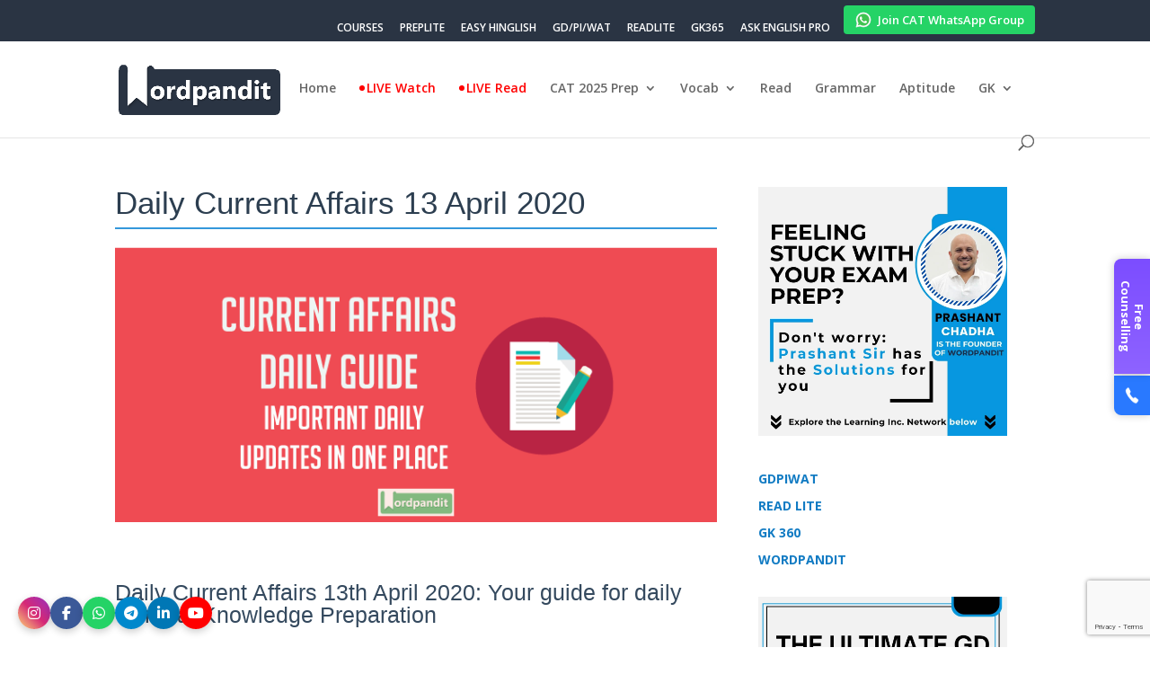

--- FILE ---
content_type: text/html; charset=utf-8
request_url: https://www.google.com/recaptcha/api2/anchor?ar=1&k=6LfZUnEpAAAAAAMyx_A4lv83zkQdT4z5GdeBS19X&co=aHR0cHM6Ly93b3JkcGFuZGl0LmNvbTo0NDM.&hl=en&v=PoyoqOPhxBO7pBk68S4YbpHZ&size=invisible&anchor-ms=20000&execute-ms=30000&cb=vmg3smxgmvk5
body_size: 48598
content:
<!DOCTYPE HTML><html dir="ltr" lang="en"><head><meta http-equiv="Content-Type" content="text/html; charset=UTF-8">
<meta http-equiv="X-UA-Compatible" content="IE=edge">
<title>reCAPTCHA</title>
<style type="text/css">
/* cyrillic-ext */
@font-face {
  font-family: 'Roboto';
  font-style: normal;
  font-weight: 400;
  font-stretch: 100%;
  src: url(//fonts.gstatic.com/s/roboto/v48/KFO7CnqEu92Fr1ME7kSn66aGLdTylUAMa3GUBHMdazTgWw.woff2) format('woff2');
  unicode-range: U+0460-052F, U+1C80-1C8A, U+20B4, U+2DE0-2DFF, U+A640-A69F, U+FE2E-FE2F;
}
/* cyrillic */
@font-face {
  font-family: 'Roboto';
  font-style: normal;
  font-weight: 400;
  font-stretch: 100%;
  src: url(//fonts.gstatic.com/s/roboto/v48/KFO7CnqEu92Fr1ME7kSn66aGLdTylUAMa3iUBHMdazTgWw.woff2) format('woff2');
  unicode-range: U+0301, U+0400-045F, U+0490-0491, U+04B0-04B1, U+2116;
}
/* greek-ext */
@font-face {
  font-family: 'Roboto';
  font-style: normal;
  font-weight: 400;
  font-stretch: 100%;
  src: url(//fonts.gstatic.com/s/roboto/v48/KFO7CnqEu92Fr1ME7kSn66aGLdTylUAMa3CUBHMdazTgWw.woff2) format('woff2');
  unicode-range: U+1F00-1FFF;
}
/* greek */
@font-face {
  font-family: 'Roboto';
  font-style: normal;
  font-weight: 400;
  font-stretch: 100%;
  src: url(//fonts.gstatic.com/s/roboto/v48/KFO7CnqEu92Fr1ME7kSn66aGLdTylUAMa3-UBHMdazTgWw.woff2) format('woff2');
  unicode-range: U+0370-0377, U+037A-037F, U+0384-038A, U+038C, U+038E-03A1, U+03A3-03FF;
}
/* math */
@font-face {
  font-family: 'Roboto';
  font-style: normal;
  font-weight: 400;
  font-stretch: 100%;
  src: url(//fonts.gstatic.com/s/roboto/v48/KFO7CnqEu92Fr1ME7kSn66aGLdTylUAMawCUBHMdazTgWw.woff2) format('woff2');
  unicode-range: U+0302-0303, U+0305, U+0307-0308, U+0310, U+0312, U+0315, U+031A, U+0326-0327, U+032C, U+032F-0330, U+0332-0333, U+0338, U+033A, U+0346, U+034D, U+0391-03A1, U+03A3-03A9, U+03B1-03C9, U+03D1, U+03D5-03D6, U+03F0-03F1, U+03F4-03F5, U+2016-2017, U+2034-2038, U+203C, U+2040, U+2043, U+2047, U+2050, U+2057, U+205F, U+2070-2071, U+2074-208E, U+2090-209C, U+20D0-20DC, U+20E1, U+20E5-20EF, U+2100-2112, U+2114-2115, U+2117-2121, U+2123-214F, U+2190, U+2192, U+2194-21AE, U+21B0-21E5, U+21F1-21F2, U+21F4-2211, U+2213-2214, U+2216-22FF, U+2308-230B, U+2310, U+2319, U+231C-2321, U+2336-237A, U+237C, U+2395, U+239B-23B7, U+23D0, U+23DC-23E1, U+2474-2475, U+25AF, U+25B3, U+25B7, U+25BD, U+25C1, U+25CA, U+25CC, U+25FB, U+266D-266F, U+27C0-27FF, U+2900-2AFF, U+2B0E-2B11, U+2B30-2B4C, U+2BFE, U+3030, U+FF5B, U+FF5D, U+1D400-1D7FF, U+1EE00-1EEFF;
}
/* symbols */
@font-face {
  font-family: 'Roboto';
  font-style: normal;
  font-weight: 400;
  font-stretch: 100%;
  src: url(//fonts.gstatic.com/s/roboto/v48/KFO7CnqEu92Fr1ME7kSn66aGLdTylUAMaxKUBHMdazTgWw.woff2) format('woff2');
  unicode-range: U+0001-000C, U+000E-001F, U+007F-009F, U+20DD-20E0, U+20E2-20E4, U+2150-218F, U+2190, U+2192, U+2194-2199, U+21AF, U+21E6-21F0, U+21F3, U+2218-2219, U+2299, U+22C4-22C6, U+2300-243F, U+2440-244A, U+2460-24FF, U+25A0-27BF, U+2800-28FF, U+2921-2922, U+2981, U+29BF, U+29EB, U+2B00-2BFF, U+4DC0-4DFF, U+FFF9-FFFB, U+10140-1018E, U+10190-1019C, U+101A0, U+101D0-101FD, U+102E0-102FB, U+10E60-10E7E, U+1D2C0-1D2D3, U+1D2E0-1D37F, U+1F000-1F0FF, U+1F100-1F1AD, U+1F1E6-1F1FF, U+1F30D-1F30F, U+1F315, U+1F31C, U+1F31E, U+1F320-1F32C, U+1F336, U+1F378, U+1F37D, U+1F382, U+1F393-1F39F, U+1F3A7-1F3A8, U+1F3AC-1F3AF, U+1F3C2, U+1F3C4-1F3C6, U+1F3CA-1F3CE, U+1F3D4-1F3E0, U+1F3ED, U+1F3F1-1F3F3, U+1F3F5-1F3F7, U+1F408, U+1F415, U+1F41F, U+1F426, U+1F43F, U+1F441-1F442, U+1F444, U+1F446-1F449, U+1F44C-1F44E, U+1F453, U+1F46A, U+1F47D, U+1F4A3, U+1F4B0, U+1F4B3, U+1F4B9, U+1F4BB, U+1F4BF, U+1F4C8-1F4CB, U+1F4D6, U+1F4DA, U+1F4DF, U+1F4E3-1F4E6, U+1F4EA-1F4ED, U+1F4F7, U+1F4F9-1F4FB, U+1F4FD-1F4FE, U+1F503, U+1F507-1F50B, U+1F50D, U+1F512-1F513, U+1F53E-1F54A, U+1F54F-1F5FA, U+1F610, U+1F650-1F67F, U+1F687, U+1F68D, U+1F691, U+1F694, U+1F698, U+1F6AD, U+1F6B2, U+1F6B9-1F6BA, U+1F6BC, U+1F6C6-1F6CF, U+1F6D3-1F6D7, U+1F6E0-1F6EA, U+1F6F0-1F6F3, U+1F6F7-1F6FC, U+1F700-1F7FF, U+1F800-1F80B, U+1F810-1F847, U+1F850-1F859, U+1F860-1F887, U+1F890-1F8AD, U+1F8B0-1F8BB, U+1F8C0-1F8C1, U+1F900-1F90B, U+1F93B, U+1F946, U+1F984, U+1F996, U+1F9E9, U+1FA00-1FA6F, U+1FA70-1FA7C, U+1FA80-1FA89, U+1FA8F-1FAC6, U+1FACE-1FADC, U+1FADF-1FAE9, U+1FAF0-1FAF8, U+1FB00-1FBFF;
}
/* vietnamese */
@font-face {
  font-family: 'Roboto';
  font-style: normal;
  font-weight: 400;
  font-stretch: 100%;
  src: url(//fonts.gstatic.com/s/roboto/v48/KFO7CnqEu92Fr1ME7kSn66aGLdTylUAMa3OUBHMdazTgWw.woff2) format('woff2');
  unicode-range: U+0102-0103, U+0110-0111, U+0128-0129, U+0168-0169, U+01A0-01A1, U+01AF-01B0, U+0300-0301, U+0303-0304, U+0308-0309, U+0323, U+0329, U+1EA0-1EF9, U+20AB;
}
/* latin-ext */
@font-face {
  font-family: 'Roboto';
  font-style: normal;
  font-weight: 400;
  font-stretch: 100%;
  src: url(//fonts.gstatic.com/s/roboto/v48/KFO7CnqEu92Fr1ME7kSn66aGLdTylUAMa3KUBHMdazTgWw.woff2) format('woff2');
  unicode-range: U+0100-02BA, U+02BD-02C5, U+02C7-02CC, U+02CE-02D7, U+02DD-02FF, U+0304, U+0308, U+0329, U+1D00-1DBF, U+1E00-1E9F, U+1EF2-1EFF, U+2020, U+20A0-20AB, U+20AD-20C0, U+2113, U+2C60-2C7F, U+A720-A7FF;
}
/* latin */
@font-face {
  font-family: 'Roboto';
  font-style: normal;
  font-weight: 400;
  font-stretch: 100%;
  src: url(//fonts.gstatic.com/s/roboto/v48/KFO7CnqEu92Fr1ME7kSn66aGLdTylUAMa3yUBHMdazQ.woff2) format('woff2');
  unicode-range: U+0000-00FF, U+0131, U+0152-0153, U+02BB-02BC, U+02C6, U+02DA, U+02DC, U+0304, U+0308, U+0329, U+2000-206F, U+20AC, U+2122, U+2191, U+2193, U+2212, U+2215, U+FEFF, U+FFFD;
}
/* cyrillic-ext */
@font-face {
  font-family: 'Roboto';
  font-style: normal;
  font-weight: 500;
  font-stretch: 100%;
  src: url(//fonts.gstatic.com/s/roboto/v48/KFO7CnqEu92Fr1ME7kSn66aGLdTylUAMa3GUBHMdazTgWw.woff2) format('woff2');
  unicode-range: U+0460-052F, U+1C80-1C8A, U+20B4, U+2DE0-2DFF, U+A640-A69F, U+FE2E-FE2F;
}
/* cyrillic */
@font-face {
  font-family: 'Roboto';
  font-style: normal;
  font-weight: 500;
  font-stretch: 100%;
  src: url(//fonts.gstatic.com/s/roboto/v48/KFO7CnqEu92Fr1ME7kSn66aGLdTylUAMa3iUBHMdazTgWw.woff2) format('woff2');
  unicode-range: U+0301, U+0400-045F, U+0490-0491, U+04B0-04B1, U+2116;
}
/* greek-ext */
@font-face {
  font-family: 'Roboto';
  font-style: normal;
  font-weight: 500;
  font-stretch: 100%;
  src: url(//fonts.gstatic.com/s/roboto/v48/KFO7CnqEu92Fr1ME7kSn66aGLdTylUAMa3CUBHMdazTgWw.woff2) format('woff2');
  unicode-range: U+1F00-1FFF;
}
/* greek */
@font-face {
  font-family: 'Roboto';
  font-style: normal;
  font-weight: 500;
  font-stretch: 100%;
  src: url(//fonts.gstatic.com/s/roboto/v48/KFO7CnqEu92Fr1ME7kSn66aGLdTylUAMa3-UBHMdazTgWw.woff2) format('woff2');
  unicode-range: U+0370-0377, U+037A-037F, U+0384-038A, U+038C, U+038E-03A1, U+03A3-03FF;
}
/* math */
@font-face {
  font-family: 'Roboto';
  font-style: normal;
  font-weight: 500;
  font-stretch: 100%;
  src: url(//fonts.gstatic.com/s/roboto/v48/KFO7CnqEu92Fr1ME7kSn66aGLdTylUAMawCUBHMdazTgWw.woff2) format('woff2');
  unicode-range: U+0302-0303, U+0305, U+0307-0308, U+0310, U+0312, U+0315, U+031A, U+0326-0327, U+032C, U+032F-0330, U+0332-0333, U+0338, U+033A, U+0346, U+034D, U+0391-03A1, U+03A3-03A9, U+03B1-03C9, U+03D1, U+03D5-03D6, U+03F0-03F1, U+03F4-03F5, U+2016-2017, U+2034-2038, U+203C, U+2040, U+2043, U+2047, U+2050, U+2057, U+205F, U+2070-2071, U+2074-208E, U+2090-209C, U+20D0-20DC, U+20E1, U+20E5-20EF, U+2100-2112, U+2114-2115, U+2117-2121, U+2123-214F, U+2190, U+2192, U+2194-21AE, U+21B0-21E5, U+21F1-21F2, U+21F4-2211, U+2213-2214, U+2216-22FF, U+2308-230B, U+2310, U+2319, U+231C-2321, U+2336-237A, U+237C, U+2395, U+239B-23B7, U+23D0, U+23DC-23E1, U+2474-2475, U+25AF, U+25B3, U+25B7, U+25BD, U+25C1, U+25CA, U+25CC, U+25FB, U+266D-266F, U+27C0-27FF, U+2900-2AFF, U+2B0E-2B11, U+2B30-2B4C, U+2BFE, U+3030, U+FF5B, U+FF5D, U+1D400-1D7FF, U+1EE00-1EEFF;
}
/* symbols */
@font-face {
  font-family: 'Roboto';
  font-style: normal;
  font-weight: 500;
  font-stretch: 100%;
  src: url(//fonts.gstatic.com/s/roboto/v48/KFO7CnqEu92Fr1ME7kSn66aGLdTylUAMaxKUBHMdazTgWw.woff2) format('woff2');
  unicode-range: U+0001-000C, U+000E-001F, U+007F-009F, U+20DD-20E0, U+20E2-20E4, U+2150-218F, U+2190, U+2192, U+2194-2199, U+21AF, U+21E6-21F0, U+21F3, U+2218-2219, U+2299, U+22C4-22C6, U+2300-243F, U+2440-244A, U+2460-24FF, U+25A0-27BF, U+2800-28FF, U+2921-2922, U+2981, U+29BF, U+29EB, U+2B00-2BFF, U+4DC0-4DFF, U+FFF9-FFFB, U+10140-1018E, U+10190-1019C, U+101A0, U+101D0-101FD, U+102E0-102FB, U+10E60-10E7E, U+1D2C0-1D2D3, U+1D2E0-1D37F, U+1F000-1F0FF, U+1F100-1F1AD, U+1F1E6-1F1FF, U+1F30D-1F30F, U+1F315, U+1F31C, U+1F31E, U+1F320-1F32C, U+1F336, U+1F378, U+1F37D, U+1F382, U+1F393-1F39F, U+1F3A7-1F3A8, U+1F3AC-1F3AF, U+1F3C2, U+1F3C4-1F3C6, U+1F3CA-1F3CE, U+1F3D4-1F3E0, U+1F3ED, U+1F3F1-1F3F3, U+1F3F5-1F3F7, U+1F408, U+1F415, U+1F41F, U+1F426, U+1F43F, U+1F441-1F442, U+1F444, U+1F446-1F449, U+1F44C-1F44E, U+1F453, U+1F46A, U+1F47D, U+1F4A3, U+1F4B0, U+1F4B3, U+1F4B9, U+1F4BB, U+1F4BF, U+1F4C8-1F4CB, U+1F4D6, U+1F4DA, U+1F4DF, U+1F4E3-1F4E6, U+1F4EA-1F4ED, U+1F4F7, U+1F4F9-1F4FB, U+1F4FD-1F4FE, U+1F503, U+1F507-1F50B, U+1F50D, U+1F512-1F513, U+1F53E-1F54A, U+1F54F-1F5FA, U+1F610, U+1F650-1F67F, U+1F687, U+1F68D, U+1F691, U+1F694, U+1F698, U+1F6AD, U+1F6B2, U+1F6B9-1F6BA, U+1F6BC, U+1F6C6-1F6CF, U+1F6D3-1F6D7, U+1F6E0-1F6EA, U+1F6F0-1F6F3, U+1F6F7-1F6FC, U+1F700-1F7FF, U+1F800-1F80B, U+1F810-1F847, U+1F850-1F859, U+1F860-1F887, U+1F890-1F8AD, U+1F8B0-1F8BB, U+1F8C0-1F8C1, U+1F900-1F90B, U+1F93B, U+1F946, U+1F984, U+1F996, U+1F9E9, U+1FA00-1FA6F, U+1FA70-1FA7C, U+1FA80-1FA89, U+1FA8F-1FAC6, U+1FACE-1FADC, U+1FADF-1FAE9, U+1FAF0-1FAF8, U+1FB00-1FBFF;
}
/* vietnamese */
@font-face {
  font-family: 'Roboto';
  font-style: normal;
  font-weight: 500;
  font-stretch: 100%;
  src: url(//fonts.gstatic.com/s/roboto/v48/KFO7CnqEu92Fr1ME7kSn66aGLdTylUAMa3OUBHMdazTgWw.woff2) format('woff2');
  unicode-range: U+0102-0103, U+0110-0111, U+0128-0129, U+0168-0169, U+01A0-01A1, U+01AF-01B0, U+0300-0301, U+0303-0304, U+0308-0309, U+0323, U+0329, U+1EA0-1EF9, U+20AB;
}
/* latin-ext */
@font-face {
  font-family: 'Roboto';
  font-style: normal;
  font-weight: 500;
  font-stretch: 100%;
  src: url(//fonts.gstatic.com/s/roboto/v48/KFO7CnqEu92Fr1ME7kSn66aGLdTylUAMa3KUBHMdazTgWw.woff2) format('woff2');
  unicode-range: U+0100-02BA, U+02BD-02C5, U+02C7-02CC, U+02CE-02D7, U+02DD-02FF, U+0304, U+0308, U+0329, U+1D00-1DBF, U+1E00-1E9F, U+1EF2-1EFF, U+2020, U+20A0-20AB, U+20AD-20C0, U+2113, U+2C60-2C7F, U+A720-A7FF;
}
/* latin */
@font-face {
  font-family: 'Roboto';
  font-style: normal;
  font-weight: 500;
  font-stretch: 100%;
  src: url(//fonts.gstatic.com/s/roboto/v48/KFO7CnqEu92Fr1ME7kSn66aGLdTylUAMa3yUBHMdazQ.woff2) format('woff2');
  unicode-range: U+0000-00FF, U+0131, U+0152-0153, U+02BB-02BC, U+02C6, U+02DA, U+02DC, U+0304, U+0308, U+0329, U+2000-206F, U+20AC, U+2122, U+2191, U+2193, U+2212, U+2215, U+FEFF, U+FFFD;
}
/* cyrillic-ext */
@font-face {
  font-family: 'Roboto';
  font-style: normal;
  font-weight: 900;
  font-stretch: 100%;
  src: url(//fonts.gstatic.com/s/roboto/v48/KFO7CnqEu92Fr1ME7kSn66aGLdTylUAMa3GUBHMdazTgWw.woff2) format('woff2');
  unicode-range: U+0460-052F, U+1C80-1C8A, U+20B4, U+2DE0-2DFF, U+A640-A69F, U+FE2E-FE2F;
}
/* cyrillic */
@font-face {
  font-family: 'Roboto';
  font-style: normal;
  font-weight: 900;
  font-stretch: 100%;
  src: url(//fonts.gstatic.com/s/roboto/v48/KFO7CnqEu92Fr1ME7kSn66aGLdTylUAMa3iUBHMdazTgWw.woff2) format('woff2');
  unicode-range: U+0301, U+0400-045F, U+0490-0491, U+04B0-04B1, U+2116;
}
/* greek-ext */
@font-face {
  font-family: 'Roboto';
  font-style: normal;
  font-weight: 900;
  font-stretch: 100%;
  src: url(//fonts.gstatic.com/s/roboto/v48/KFO7CnqEu92Fr1ME7kSn66aGLdTylUAMa3CUBHMdazTgWw.woff2) format('woff2');
  unicode-range: U+1F00-1FFF;
}
/* greek */
@font-face {
  font-family: 'Roboto';
  font-style: normal;
  font-weight: 900;
  font-stretch: 100%;
  src: url(//fonts.gstatic.com/s/roboto/v48/KFO7CnqEu92Fr1ME7kSn66aGLdTylUAMa3-UBHMdazTgWw.woff2) format('woff2');
  unicode-range: U+0370-0377, U+037A-037F, U+0384-038A, U+038C, U+038E-03A1, U+03A3-03FF;
}
/* math */
@font-face {
  font-family: 'Roboto';
  font-style: normal;
  font-weight: 900;
  font-stretch: 100%;
  src: url(//fonts.gstatic.com/s/roboto/v48/KFO7CnqEu92Fr1ME7kSn66aGLdTylUAMawCUBHMdazTgWw.woff2) format('woff2');
  unicode-range: U+0302-0303, U+0305, U+0307-0308, U+0310, U+0312, U+0315, U+031A, U+0326-0327, U+032C, U+032F-0330, U+0332-0333, U+0338, U+033A, U+0346, U+034D, U+0391-03A1, U+03A3-03A9, U+03B1-03C9, U+03D1, U+03D5-03D6, U+03F0-03F1, U+03F4-03F5, U+2016-2017, U+2034-2038, U+203C, U+2040, U+2043, U+2047, U+2050, U+2057, U+205F, U+2070-2071, U+2074-208E, U+2090-209C, U+20D0-20DC, U+20E1, U+20E5-20EF, U+2100-2112, U+2114-2115, U+2117-2121, U+2123-214F, U+2190, U+2192, U+2194-21AE, U+21B0-21E5, U+21F1-21F2, U+21F4-2211, U+2213-2214, U+2216-22FF, U+2308-230B, U+2310, U+2319, U+231C-2321, U+2336-237A, U+237C, U+2395, U+239B-23B7, U+23D0, U+23DC-23E1, U+2474-2475, U+25AF, U+25B3, U+25B7, U+25BD, U+25C1, U+25CA, U+25CC, U+25FB, U+266D-266F, U+27C0-27FF, U+2900-2AFF, U+2B0E-2B11, U+2B30-2B4C, U+2BFE, U+3030, U+FF5B, U+FF5D, U+1D400-1D7FF, U+1EE00-1EEFF;
}
/* symbols */
@font-face {
  font-family: 'Roboto';
  font-style: normal;
  font-weight: 900;
  font-stretch: 100%;
  src: url(//fonts.gstatic.com/s/roboto/v48/KFO7CnqEu92Fr1ME7kSn66aGLdTylUAMaxKUBHMdazTgWw.woff2) format('woff2');
  unicode-range: U+0001-000C, U+000E-001F, U+007F-009F, U+20DD-20E0, U+20E2-20E4, U+2150-218F, U+2190, U+2192, U+2194-2199, U+21AF, U+21E6-21F0, U+21F3, U+2218-2219, U+2299, U+22C4-22C6, U+2300-243F, U+2440-244A, U+2460-24FF, U+25A0-27BF, U+2800-28FF, U+2921-2922, U+2981, U+29BF, U+29EB, U+2B00-2BFF, U+4DC0-4DFF, U+FFF9-FFFB, U+10140-1018E, U+10190-1019C, U+101A0, U+101D0-101FD, U+102E0-102FB, U+10E60-10E7E, U+1D2C0-1D2D3, U+1D2E0-1D37F, U+1F000-1F0FF, U+1F100-1F1AD, U+1F1E6-1F1FF, U+1F30D-1F30F, U+1F315, U+1F31C, U+1F31E, U+1F320-1F32C, U+1F336, U+1F378, U+1F37D, U+1F382, U+1F393-1F39F, U+1F3A7-1F3A8, U+1F3AC-1F3AF, U+1F3C2, U+1F3C4-1F3C6, U+1F3CA-1F3CE, U+1F3D4-1F3E0, U+1F3ED, U+1F3F1-1F3F3, U+1F3F5-1F3F7, U+1F408, U+1F415, U+1F41F, U+1F426, U+1F43F, U+1F441-1F442, U+1F444, U+1F446-1F449, U+1F44C-1F44E, U+1F453, U+1F46A, U+1F47D, U+1F4A3, U+1F4B0, U+1F4B3, U+1F4B9, U+1F4BB, U+1F4BF, U+1F4C8-1F4CB, U+1F4D6, U+1F4DA, U+1F4DF, U+1F4E3-1F4E6, U+1F4EA-1F4ED, U+1F4F7, U+1F4F9-1F4FB, U+1F4FD-1F4FE, U+1F503, U+1F507-1F50B, U+1F50D, U+1F512-1F513, U+1F53E-1F54A, U+1F54F-1F5FA, U+1F610, U+1F650-1F67F, U+1F687, U+1F68D, U+1F691, U+1F694, U+1F698, U+1F6AD, U+1F6B2, U+1F6B9-1F6BA, U+1F6BC, U+1F6C6-1F6CF, U+1F6D3-1F6D7, U+1F6E0-1F6EA, U+1F6F0-1F6F3, U+1F6F7-1F6FC, U+1F700-1F7FF, U+1F800-1F80B, U+1F810-1F847, U+1F850-1F859, U+1F860-1F887, U+1F890-1F8AD, U+1F8B0-1F8BB, U+1F8C0-1F8C1, U+1F900-1F90B, U+1F93B, U+1F946, U+1F984, U+1F996, U+1F9E9, U+1FA00-1FA6F, U+1FA70-1FA7C, U+1FA80-1FA89, U+1FA8F-1FAC6, U+1FACE-1FADC, U+1FADF-1FAE9, U+1FAF0-1FAF8, U+1FB00-1FBFF;
}
/* vietnamese */
@font-face {
  font-family: 'Roboto';
  font-style: normal;
  font-weight: 900;
  font-stretch: 100%;
  src: url(//fonts.gstatic.com/s/roboto/v48/KFO7CnqEu92Fr1ME7kSn66aGLdTylUAMa3OUBHMdazTgWw.woff2) format('woff2');
  unicode-range: U+0102-0103, U+0110-0111, U+0128-0129, U+0168-0169, U+01A0-01A1, U+01AF-01B0, U+0300-0301, U+0303-0304, U+0308-0309, U+0323, U+0329, U+1EA0-1EF9, U+20AB;
}
/* latin-ext */
@font-face {
  font-family: 'Roboto';
  font-style: normal;
  font-weight: 900;
  font-stretch: 100%;
  src: url(//fonts.gstatic.com/s/roboto/v48/KFO7CnqEu92Fr1ME7kSn66aGLdTylUAMa3KUBHMdazTgWw.woff2) format('woff2');
  unicode-range: U+0100-02BA, U+02BD-02C5, U+02C7-02CC, U+02CE-02D7, U+02DD-02FF, U+0304, U+0308, U+0329, U+1D00-1DBF, U+1E00-1E9F, U+1EF2-1EFF, U+2020, U+20A0-20AB, U+20AD-20C0, U+2113, U+2C60-2C7F, U+A720-A7FF;
}
/* latin */
@font-face {
  font-family: 'Roboto';
  font-style: normal;
  font-weight: 900;
  font-stretch: 100%;
  src: url(//fonts.gstatic.com/s/roboto/v48/KFO7CnqEu92Fr1ME7kSn66aGLdTylUAMa3yUBHMdazQ.woff2) format('woff2');
  unicode-range: U+0000-00FF, U+0131, U+0152-0153, U+02BB-02BC, U+02C6, U+02DA, U+02DC, U+0304, U+0308, U+0329, U+2000-206F, U+20AC, U+2122, U+2191, U+2193, U+2212, U+2215, U+FEFF, U+FFFD;
}

</style>
<link rel="stylesheet" type="text/css" href="https://www.gstatic.com/recaptcha/releases/PoyoqOPhxBO7pBk68S4YbpHZ/styles__ltr.css">
<script nonce="OczjSP2hlMiNl1sy9xj8bg" type="text/javascript">window['__recaptcha_api'] = 'https://www.google.com/recaptcha/api2/';</script>
<script type="text/javascript" src="https://www.gstatic.com/recaptcha/releases/PoyoqOPhxBO7pBk68S4YbpHZ/recaptcha__en.js" nonce="OczjSP2hlMiNl1sy9xj8bg">
      
    </script></head>
<body><div id="rc-anchor-alert" class="rc-anchor-alert"></div>
<input type="hidden" id="recaptcha-token" value="[base64]">
<script type="text/javascript" nonce="OczjSP2hlMiNl1sy9xj8bg">
      recaptcha.anchor.Main.init("[\x22ainput\x22,[\x22bgdata\x22,\x22\x22,\[base64]/[base64]/[base64]/ZyhXLGgpOnEoW04sMjEsbF0sVywwKSxoKSxmYWxzZSxmYWxzZSl9Y2F0Y2goayl7RygzNTgsVyk/[base64]/[base64]/[base64]/[base64]/[base64]/[base64]/[base64]/bmV3IEJbT10oRFswXSk6dz09Mj9uZXcgQltPXShEWzBdLERbMV0pOnc9PTM/bmV3IEJbT10oRFswXSxEWzFdLERbMl0pOnc9PTQ/[base64]/[base64]/[base64]/[base64]/[base64]\\u003d\x22,\[base64]\\u003d\\u003d\x22,\[base64]/CuVNpw6vDilAFRnIXCcOATcKpw5XDm8KEAsOOwrIiNMO6woTDnsKWw4fDr8KUwofCoDPCqArCuG1xIFzDpB/ChADCn8O7McKgQVw/JUjCsMOIPU3DuMO+w7HDtMO7HTISwpPDlQDDlMKIw65pw6skFsKfMMKqcMK6AQPDgk3CmcOkJE5bw5NpwqtWwrHDulsaYFc/EcOlw7FNQQXCncKQZcK4B8Kfw51Bw7PDvBXClFnChSjDnsKVLcKmF2prJyJadcK9LMOgEcObA3QRw6rCkm/DqcOsZsKVwpnCscOHwqpsbMKIwp3CsxnCgMKRwq3Clhtrwptkw6bCvsKxw5LCvn3DmzwmwqvCrcKPw5wcwpXDiAkOwrDCmXJZNsOKCMO3w4diw412w57CjcOEAAlUw4hPw73Cn2DDgFvDkE/Dg2wkw71iYsK4ZX/DjCIMZXIsfcKUwpLCuwB1w4/Dh8O1w4zDhGhJJVUUw5jDskjDuFs/CjlBXsKXwrgaasOkw4bDoBsGDsO0wqvCo8KtbcOPCcOBwqxaZ8OKKQg6aMO8w6XCicK3wq97w5Uya27CtSzDm8KQw6bDocO/[base64]/CrFURXsKRRTMmw57CoRxGc8OowqbChXTDozwcwpFewr0zN3XCtkDDg2XDvgfDpmbDkTHCkMOKwpIdw5Z0w4bCgkZEwr1XwoHCtGHCq8KXw4DDhsOha8Oiwr1tKx9uwrrCscO3woYcw7rCicK8IALDoQjDgGbCocOlQsOrw7BHw45HwrBXw4stw5QVw5PDksKEX8O8wr/DpsK8ZcKaR8KVAcKWW8O9w5DCilosw4sYwqYKwp3DpmvDp2zCtTPCmE/DnirDnR8uRmhUwrfCohfDscKDLAk2Mh3Dn8KNahjDgWvDsCvCvcK4w6TDksOJK03Dsj0cwqgUwqFHwodhwqFoRsKDH31dDn7Cj8KIw4xRw7kCB8O5wpoYw77CtlXCr8KjS8Kqw4/CpMKZEMKJwr/[base64]/Ckx8OwqsEw5dDw4fDvDFiecK+w5/Dj8OFcXwmRsKow5tcwoTCiX0ew6TChMOYwo7CrMKDwrbCu8KZPcKNwplowoYIwqJGwq/CiAw2wpfCiwjDnk7DolF5UsOaw5dtwoQJA8Osw5zDu8Offz/CpS0MYAbCrsO5F8K/wr7DtTLCjWM2dMKmw7h7w68JMAxmwo/DtcKYMcKDYcKhwp4qwq7DnXnCkcK7DDTCpBrDtcOEwqZcLSnCgGh8wolSw6MLKx/Dn8Okw7Q8NXrCtMO8a2zDnR9LwpzCoWHDtEbDg0gtw7/CpkjDuxNBU31yw7LDjwTCiMKjKhRwRcKWBWLChcK8w47CtzzDnsKxUWcMw7dEwqIIcTTCp3LDtsOtw4Z4w43CmkvChSRywp/[base64]/wr1Jdn0Dw6rDjn7DtMKNw73ChcOCwp3CrcONwrwlX8KseA/Cm1vDssOhwqpYR8KvG0TCgjnDpMO6w6LDrMKvdhXCo8KNHQvCsFAifsO2woHDiMKjw7AIAGdbTk3CgMK/w4oTdMOGM3bDg8KkaG/Cj8O5w5N3YMK/McKUX8KRJsK8wopPwqLCqyg9wol5w7bDkQxMworCoEQ2woDDlFVrJMOowppDw5HDnnLCnGkswpbCosOJw4vCscK/w5FhHV5YUm/CvT5ve8KDO2LDusKVSTlWTsOhwp8zJAsHbcOTw67DvzzDvMODdcOxXcO3BMKWw5BaZiEZdSoZZShRwovDlVozBit6w7JOw70/w7jDuRZxd2tgB2vCvcKBw6plfxM2CcOmwpXDixfDscOzKm3Duj1bTjpSwqPCkDs4wpQKWkjCoMKlwp7CogjDnBzDjSozw5XDm8KYw7gGw7FgPGfCrcK4w7XDn8OVb8O9KsO0wqtkw5A0UwTDqcKGworCuzEUfyvCt8OnS8Ksw6lVwr7ChWtEHMKLP8K0Y2/CuUwfIn7DpVLDgsOYwr0fO8Kzf8O+w5lCIcOfA8K4w77Cm0HCo8OLw6kTWsOjYA0QCcK2w7/CscOgw7zCpXFuw6drwo3CiUY6Fj0iw4/[base64]/DlhnDgQPDjW1EwpnDmcKjRcKZBMKeG3MMwr45w7c3eSfDnwt9wpvCkXbCnx1Fw4PDu0HDl2Zlwr3DkUEdwq8awq/Drk3CqiYewofCnmQ9OEhfR3PDiTkrNMOlDFXCu8OCeMOTwoNcCMK9wpfCiMOdw6vCnjfCk3UqYS8VKiguw6fDuj1KVxPCmW1bwqvCisOKw6hrFcOBwrzDnH0HCsKcHx/CklbDn2JvwprCvMKCHg5hw6XDuS7CssOxNcKRw4Y1w6Ibw64vesOTPsO7w7jDnMKRGi5Qw4rDrMKmw70eV8O+w6PCty3CosOWw7gww4/DpMK3wrHCn8O/w73DpMKmwpRcw5rDj8K8TEAbEsKhwqnDjsKxw6Q1OmM1wrZZWE/CnTDDvsOww7DCgMKvWcKLCAPDll90wo4pw4RZwoPDiRTCucOnfRLDukLDrsKSwprDiDPClU3CiMOMwoFLaz3CqHdvwq5Ew48nw51Kd8KOFj15wqLCoMORw67DrirCql/Do1TCsX3DphxFBcKQJmhMIsKJwp3DoS81w4HCjyTDiMOUCMKVLWfDl8KOwrLCoQnClAE8w6PDiBgfUxR9wo97T8KuPsKdwrXChV7DmjfCrcOMYMKvMDlQTQULw6HDpsKAw7/[base64]/DmD/[base64]/DhXPCsnrCmF14w6TDnMKfYsKRwrlQNCl+wqDDlcOjF1bDgExXw500w5FTCsKHdFImYcKOFFjClRIkwr5Qwq/DtsOpLsK5OMOZw7h/w73DtsOmUsKsVsKGdcKLDFw6wqTCqcKxASbCvxzDksKPewMYSBFHCCvCqMKgC8KewoEJG8KDw6AfO0rCvCTCnlXCsX/CucK3QUrDnsOcJcOYw4EZRMKpKCLCi8KOKgcUWcKEGX5vw6xGRcKcZTvCjcKtwrPCnx10Q8KWXhQdw74Uw6vCr8ObC8KlVsOKw6ZcwpnDs8KYw6TDi0kVHcKowpJKwqXDinIqw5/DjhHCvMKHwqYYwonDhhXDnx96w75aEMKuwrTCoV7Dj8K5wrTDmMKEw4VIJsKawqw0FMK9S8OwY8KiwpjDnzFPw4RQQWElFmclVDDDncK9cw3DocO1aMOHw5jCmjTDuMKeXDQLI8OIT2IXZ8KCHBrDlUUlD8Kmw47Ck8Ktb2XDiD/[base64]/CvGfCnTPClSchS8KIwqx3EWHCk8OUwoXCoiLCvMO4w7LDvxtdAQLDmDDDkMKLwpFswovCjXNowqjCu3Y0w7XCm3IxF8KgG8O4EMK+w4J9w4/DksOpC2nDjxLDszDCqEPDq0TDiWbCuFbDrMKrH8K/N8KUAcKzZ1jCkCNxwrDCgE8JOUQXHwLDkj/[base64]/w6kPd8OfWMO9Y8KuCcOdwrwvEDbCkwTDvsK+woLDhMOAPsK+w7vDl8Klw4ZVEcKoFMO/w6UKwqpRw68Fwo1EwrXCscOsw6HDvRh6YcOpDcKZw690wrHCp8K4w6k7VBVfw73Dg11yGDfCp2sbI8K7w6UmwqLCvhpowoHCvwDDv8OpwrnDh8Oiw7jCpcK2wqJwZ8KrCS3ChsOGHsOzVcKnwroLw6zDvGpkwoLCnmhWw6/DvGxgVA/DjW/[base64]/[base64]/ChBvChMOKw6rDp3YKaMOVw6MCw6QrwpJRPhpKABsZw4bDsigKDsKow7B7woRAwpTCksKYw5vChGkpwrQpwrc4SWZ0wr5Rw4Eow7/CtSkowqbDt8OCw5MjfcODX8KxwqkywrbCpCTDhMOuwqTDqsKtwrwhccOEw4Vee8Ogwp7Cg8K5wpoTMcK1wpN1wovCjQHCnMOHwqBBE8KJe1hYw4TChsKkPMKnPFprf8OewoxEfcOiJMKLw6lUCD0SPcOkH8KWwrJBPcOfbMOCw7h4w4TDuj/DlsOaw7rCpCfCqsOeAVzCk8KzNcKtBsOTwo3DmwhcDsK5wobDucK8EMOwwoMow4DDkzgGw509Y8Oiw5fCosKpecKAT3zCszwLaxI1VhnCp0fCusKjfwk/wpvDuydCwpbCvsOVw6zDpcKjXxPCqinCsBfDj04XMcO7Dk0DwqDDiMKbUMOlMz4XVcKGwqQMw5zDvsKeRsKyKxHCnzXChcOJB8KpXMOAw5NLw6XChwB+RcKQwrMEwoRtwrhyw5RQw5BVw6TCvsKtZ1bCkFVQdHjCllHDhkEtHzRZwr09w7LCj8Oqwr4/CcKCbXIjG8OQMsOtTMOkwoo/wrJpecKABgc3w4bCjsOPwozCoQZqVHDCpQN4JcKBc2nCl3zDuH/[base64]/[base64]/wrvDp1rChFxkB8OQwphqV8K7NEfDu0dewo3CusK7wovDncOSw5DDuCnCsyvDqsOBwrwhwobDhcOsTlUXM8K+w6/DokrDuwDCogDCicK+DhJjEB4zYF0Zw55Lw7wIwoXChcKQw5Riw4TDnB/CgybDkmsUXsK3TwZBWMOTCcKVwpHCpcKTLGJNw7HDrMKUwo5nw6rDpcK5bV/[base64]/DisOSwp4TbzU1w4oCwopRw5vDjGDDsR90L8OOTn1ywpXCsmzCrcOTNsO6FMO/EcOhw7fDlsKpwqNFGT0sw4XDssK2wrTDtMKfw7tzR8KAf8KCw7dCwpjCgiLCt8KswpnChkDDhXtCGTXDnMKpw5Yxw6jDgmPCjcOIJcK4G8Kjw73CscOiw51bwrnCsi/ChcKEw73Cj0zCpsOnK8ORJsOHRC3CgMK/QsKJITx2wqpfw7fDnV/DscObw6xowpI2XlVWw6PDpcOqw4PDrcOtwoPDusKAw6onwqxPPMKSYMOOw7fDtsKbwqTDjsOOwqNSw73DpCUIOmlwfcO4wqZpw4/CtVDCpgXDosO+w47DqhXDu8O+wphXw7TDs27DrDsSw75MQcKAcMKCT1rDpMK5wpsZCMKWARcfMcKQwpBswojCn3TDqsK/[base64]/CrV7CmMO+SWvClBPDq8OTw5pjHcK0SMK5MMO1IR7DocKJUsOCQMODf8KVwovDksKbAR1ew4XCscO4GVDCo8OHA8KiMMO7wqtXwppvasKpw6DDq8OzQsOUHizCh0jCtsOywpcGwqp0w6xfw4fCm2XDqlfCqznCjQvDqsOPd8O/wr7CpsOKwq/DhcOTw57DiVQCCcOif33Dmhw0wpzCkFBPw51AElbCnzvCumjCvcOLQcKfA8Kbf8KnNjx5XWolwrkgCcK3w7bDuUwUw5Vfw7zChcONPMKow4N7w7HDkT3CqCMRJwzDjkfCgTIxw5FCw4VYbkPDmsKhw6XCnsKIw5kWw7XDn8Oew4JkwpACQcOcDMO5G8KBdsO2w7/ChMO0w5XDk8KpfB0NPgEjwo/[base64]/CoRc+w5pAwrnCqMOvEkAdw79YacKfwpjClsKUw5fCoMOFw5HDvcOaBcO/wo1nwp/CpGTDp8KPccO4f8OrFCLDmklpw5kcb8OOwo3DolRBwoskWcKyJUPDo8Kvw65rwq/DhkAGw6fCpnNzw4LDiR4nwp95w405JEvCrsOCP8Ozw6AtwqvCucKAw5rCmi/DocK+csOFw4zDiMKBHMOWw7TCsU7CmcOvSnzDqVMOXMOTwpXCp8OxIQsmw78fwq9xRUAwH8Oqw4DDk8OcwoLCiEbDksOQwo9qZT3CiMKJPcKEwp/[base64]/Cg8O7wpojw5PDoi11cUMVwqwTR8O9acOiFsKUwqVRTnLCrUfDk1DDg8KlLBzDssOhw77DtDgcw77DrMOiCBLChCVlY8KOIi/DpkYIMX91DsOBDms4aEvDpA3DiU3Do8KBw5/DksOiasOiEnDDo8KPZ0pwMsKmw5NpNDDDm19+J8KSw7fDlcOiSMOwwqrDvHnCvsOEw70WwoXDiTLDksOrw6RywrQRwq3DrsKfOMKEw61TwqjDrlDDglhIw4LDgiXClHTDvMOVHsOvMcO7KGc/w7x1woQrwqfDnw9ZTgoMwp5QAMOqC1sCwqTCm2A7HTnDrsODbMO1w4tGw7jCnMOOWMOTw5fDkMKfYwjDqsKhbsOww7HDv3xKwrM/[base64]/[base64]/wpwHw79HwoHDjsObw7ELHcK2Ey84w4Z5w5fCiMO8XB8tID0kw4Rcw70KwojCg3PCkMKRwpAPLcKewozCplzCkhTDssKvQRHCqzJkHhDDn8KdTRp7aR/Dn8OwVxlWE8O9w6VRC8OEw6vClRHDlE54w4Z8ImVFw7caHVPCv33CpgLDgcOSwq7Cvhc3KXLCrWMrw6TCtMKwRz1/NE/DoBUmeMKUwpTChQDChBrCi8OxwpLDnyvCiGnCh8Ozw4TDncK4VMOxwosmLE0uU2HCoHLCkUR5wpzDh8OiWww4McOEwqnCmkPClAx3wqnDqU9/acOZLU3CgGnCvsKRLcO+CwTDm8KwLMK4YsKswoHDgX0xPRnCrlBswpgiwoHDscKgHcOgLcK5bMOLw5TDi8O3wqxUw5VTw7/DiGbCvwg3QxRVw6Y6woTDiCl6DWpvd3x8wpUIKl95JMOHw5DCqwvCuD8mJsOKw798w5gqwqbDksOJwogOBGrDscOxK1LCjF0rwq5UwojCr8K7YsO1w4JzwqfCtVQUXMOkw7jDnzzDvx7DlsOBw41zwoozM3dYwovDkcKWw4XDsxJYw5/[base64]/NTXDusK5eFjDq8OZE13DnMOGNiZMSWw/bMKuw4QMFSlUwqFWMS3Ci30UKhtmUloQZBjDjMOYwqDCtMOoVcO4GEPChTzDisKLXMK9w4nDhh4fKTYMw6vDvsOvVkPDpsKzwpdoUcKVw71Cwq3CkxnDlsK/[base64]/Q0scw6PDsG0AwrzDqkwrdFFTNMOXewBHw6fChXvClMKHW8Kaw5jCp0tnwopYclwDURLCpcONw7dywrLDjsOOGwRNcsKjLRzCm1TDucOWZ0BoS17CkcK2eC9lWRM3w5Elwr3DiWLDhsO1FsOeQRbDqsOHPXTDk8KWIEc7w5fCv0/Dq8O+w7TDhMKiwqAew5jDsMOPXi/[base64]/wrt0JCQ+C8Oqwq1/[base64]/wqjDpk1waMKxwpnCh8OLcg00woQdwqvDmAzDp280wrEWT8OGNDMhw4/DlUXClB1bXjjCnBB2csKKMMKdwr7Ds1EOwo1uQcO5w47DiMKgC8Kbw5vDtMKHw7Nrw5EjdcKqwoHCqcKgOlp+X8O6M8OOE8Kiw6VGcV0Cwo8gw7hrQzYebAjDqGY6FsK/[base64]/[base64]/DsmTCpcOiUMKyZAVrwpDDnHzDuhwqV3bCryzCtsOAwo3DrcOTH1ViwpjCmsKob0/DiMO2w7pRw7dme8KmJcOSH8O1wrtMRcKnw4F2wo/Cn05PVm9zE8OywphcCsOTGB0AFAMjdMKSMsKgwo0hwqA/wo0NJMOPcsKOZMO0f07DuzRPw5sbw57DrcK7WUgTdsKhwrUtK0bDiF3CpDvDrj1ONw3CuBxqU8KBKcKucHjCmMK5w5PCh0TDvsKywqBkbGsLwp9vw43CmG1Kw6nDiVYQWhfDosKDJxtHw4FowqY4w5LCmVJ+wq/Di8K8JAxHRw9bw70JwpbDvSsgR8OsDH4ow63Do8OLXMOIGHjChMOXAMKrwqHDrcOINhJZPHsIw5nDpT08wo/CoMObwoLChcOKJ3zCiy5+Uy0Aw4XChcOoQg14w6PCuMKgATsWO8ONbSdqw7xSwqEWAcOVw7lIwr/ClkTClcOTKcOQA1k5JRkrfsOwwqodUMOWw6YDwpUjZkQ7wpvDjWFZwozDkGvDvMKSN8KYwoN1QcKNB8OtdsOlwqvCnVdtwo3CvcObwoMvw5LDucOMw5bCt3DCnMO6w7YcEjfDhsO0LRlAIcOcw4d/w5dwHwdYwoJKwrQXf23DjTcAYcKVN8KpDsKiwqsgwokXwqvDrDtUXk7DoXo0w6BuFhBSMMOfwrbDkDQbRkrCp13CnMOkPMOkw5DDhsOjQBAVFgd+dBHDhkXCjUfCgSVOw5dGw6p8wrcZfgU2P8KdVTZZw6htPC/Cu8KpJE7CgsKbVcKpQMObwo/[base64]/w6jDvMOhw7PCtMKxw4DDs8OQcsKwwobCo1cOJMOPRMOgwrUvw7jDusOiIU7DkcOwaxPCisOGC8KzMSMCw5PCsj/Du3TDq8K3w7PDtMKwcGNcJ8Ogw6BCaWF9wq3DhRA9TcK4w6fCkMKiAUvDgT5BawHCkC7Dk8Kgw4rCnwHCk8Kfw4XCmUPCrBjDgm8jR8OqPkUcMl7DgRsCLHtdwp7CkcOCIk9zXT/CpMOmwoEJD3EVZjrCpcO6wpzDpsK2w7rCgwvDssKSw5TClU5zwrfDnsOhwrnDssKNXl/Dp8KbwoEywrs8woDDv8O4w59xwrdLMwlAOMOEMhTDhiHCrsOCVcO6FcK3w4fDlMO7D8Okw5NBJ8OnG1jDsH80w5EGXcOtWMOuX1UawqIoEMKyDUzDs8KOGzrDoMK4KcORTW/CpHFVAgHCvUvCqHZkLMOpY0VNw5jDtyXCncO/wrAuw5dPwq3DisO+w6hcRmjDh8ORwoTClW/CjsKHLMKbw6rDvUXCiQLDs8OBw4/DlR5gEcK6DCbCpj3DnsO1w4HDuTo3dVbCoGzDrcOBJsOqw7/[base64]/wpRHw5vDv0TDj3oVSjNSwpDCp8KKZ8OEYsO+bsO4wqHCqDbCil/Cg8OtWlsSQnvDmk1UGMK+HBN0X8OaJ8KwLmM/MjMZecK9w7AAw6tWwr7CnsKpPsOWw4QYw7rCvBBzwqVASMKkw7odZyUdw5YTQ8Ouw4IAJMKZw6vCrMO7w7kDw7wpwr97An4aHsKMwrIjJMKFwoPDi8Kew6x5BsKLBlElw5Y7TsKTw6rDqSIBw4/[base64]/Y2hywovDvTvCqQLDtV7DmDJlwowOw44nw70ZHCJgLXJhOMOJBMOHwrQxw4PCrlRUKDgDw6HCn8OWD8OzCGcFwqDDosK9w53DrsOzwoB0w6nDksO2PMKxw6bCrcOCWQIgw6LCqFTChyHCjW3CoR/CliTChW4nXHg8wqQewobDo2I6wqTDo8OUwqTDtMOcwp84wrMoMMOiwphRC0Euw55WOcOywoFMw5YDLFIjw6QjUyXClMOkGSZ4wofDphzDrMOCwqLCqMKqwoPDnsKjH8OaAcKWwrQFDRhcDHPCusK/dcO4a8KBLMKowpTDuBTCgyXDiw9tbVRpDcK2WSPCsyfDrmnDtMO2AMOcKMO2wpISbH/[base64]/CpU7DumTCl8KZRMOXwqZUVMKcw7ASb8ONMcKXbX/[base64]/CksOfwrXCjlgkw5PDt8OQBsKsCcOfPAYnwo3CpsO9AsOmwrUNwp8RwofDoSPChkcNYn8CDsOyw6E9bMOFwrbClsOZw5oQGnRPwpvDp1jCg8KgHQZiOWrDpwfDtx16UQltw5XDgUdmbcKkZsK5fwXCocOSwq/DiTbDt8OZUVfDqsKgwr9Kw7QRZgJ2TnnCqcKvSMOab2cOCcK5w6EUwrXCownCnFIbwrPDpcOiLsO2THPDqBIvw5BAwp7Cn8KXTmbDunB1E8KCwp7DjsOZHsOVw6nClQrDq1YZDMOXcQYuW8K2T8OnwogJw6Jwwq7CusO4wqHCuExowp/CrF5yF8ODwrQjUMKkGWBwRsOUw6HClMOPw6nCmCHCu8KSwrrCpG7Dm2zCtjrDoMK1Pk3CuzLCkC/DqyZ6wr9YwotpwqTDsA1EwoTDu0EMw5DDhRnDlxfCkRrDpsOAw5k1w7/[base64]/RcOkwqR8wp3DlMKNwroAYl/[base64]/KkYqLVwuEA1XwqTDpsK9X1RNw6DDiigGwolgUcKKw4nCgcKBw6vCk0caICcPaypWGHJ2w6/DnSBWXcKKw4ZUw5DDjz9FesOlIsKUW8KTwo/Cj8OaV30GbQbDgkUoN8OMNUvChzwCwpvDjsOcVsKSw6PDoUfCscK3wqhuwrNvVMK/w4LDuMOtw5V/w6PDlcKewqXDhCnCujfCtXbCpMKmw5jDiirDk8O3wpnDi8KtH1xcw4Rjw7pNRcKFdkjDqcKjew3DhsOuKWTCozLCu8K5GsOXPXo4wpTCq2czw7cFwrkjwoXCqh/[base64]/CqsKgwrdMdsONHMKuwrMvAsKUQsOIwpPDtiAWwplCYjnDm8KtUcOXFcO4w7RYw6fCjMONAwEEV8KVNMOJWsKjMTZWG8K3w4/DkD/DpMOjwq99P8KzFUQrdsOmwojCn8K5csOnwoYsUsOhwpEKRFDCkXzDpcO+wpRNY8Ktw7QzPANew7pmJsO2IMOFw6U5YsKwMBQPwrDCosKEwqJ3w4zDnsKyHXPCu2LCnWgJKcKmw4Yyw6/[base64]/ClMO5F8Oaw7N7w6zDgxgaJ38yEsKQE2DCosOow7YeOcOwwokZJl4/w7DDkcOtwqTDscKKNsKNwpotFcKkwrjDhDDCi8OEE8KSw64Lw6PDhBYhdxTCpcKCEG5LM8OIRhlBHjbDji/DpcODw7fDsQsOEzcsKwbCt8OfBMKMSjopwrMiKsOdw6tFUsOUPMOCwoQGOHFmwqDDvMKfXj3DmMK8w5Eyw6DCpcKww67Dk0PDp8OzwopsLsKganjCqMOCw6vDkxo7IMOMw5p1wrvDmwcOw5rDgcO0w7nDgMKIwp4Aw6/CpcOXwqNnABh5UkonTT7CoyR5P2sBXTkpwrkvw6JXdsOVw6MWJzLDlsOAEcKYwos5w58Tw4nCh8KsQwFIKnLDumE0wqbDlSgtw5zDt8ORY8O0AAHDtcOITF3DtHQGbF/[base64]/CujZywpvDtsKaU8OYwpUpUMKJwozDpsKyw7zDmh7Co8KIw5tgZRHDg8K3dcKUHMKRYSBhATBWKzXCosK4w4vCqA/DjsK1w71PecO4wrdoKsKwFMOkdMOhGH7DiBjDisKsOkPDhMKRHmh9esKMJlJnUcOvEwvDucKvwo0yw5/ClcKpwpkawrU+wq3DgmPDq0zCqcKZIsKGVgvDjMK8Kl/DssKTcMOZwqwRw6dhanYxw4waFT7DkMKywonDq3hXwoxFMcOPG8ORasKVwpElVVRNw6PCkMKpD8KhwqLCisKCQRByccK/wqTDiMOOw4DDgMKDGkbCkcKIwqvCrVTDvTrDgRNFYB/[base64]/Do8OwG8OebkPDgsK9wrg6LcOfWTgHIcKSQhZUAFRNVMOAa3XCmgzDmlpTLwPCnVIww69gw5F9w4fCkcKdwq7CocO4QcKaPjPDiFHDtAYbJsKfcMO/QzYYw4nDpDR4YsKcw4tHwr0owpNgwrY9w5HDvMOsN8KEUsO6X0wYwqFmw4Yxw5/Di3Z5EnTDrXpkPU9Hw6BqLSA0wqojRwvDv8OeCwgJP3Qcw4TDixJOdMKDw4Eow5rDq8OCMRE0w7/[base64]/CrkjCm8KBw73DijvCgjAEw5TDhMK6TsKBwrjChsKPw7TCt2vDgREjHcOSEHnCokvDu1QdKMK3LxEDw5lsMhRMKcO5w5LCvcK2XcKEw4jDhwAbwq1/wqHCiBLDqMOawq9EwrLDjzrDpgnDkHxSdMOWIELDjjPDnyrClMOZw6YzwrzCnMOGKwbDizVewqITfsKzKGLDjhk3Q1fDtcKrfFJQwr5rw5h5w60twqlqBMKCCMOfwoQ/[base64]/CuMKbRMKvw7oyIcK1wqDDu03DmBzCi8K8wqjCowDDrMKpYcOpw6fCkGloFsKswr5qbcOCAmtqWsKTw4UrwrJMw5rDmWQiwrbDsnZZR2M9CsKJKjITNAXDrEV3aRJIJgJNfQHDnhrDiSPCujLCnMKaPTjDiAPDoy5xw7XCgFopwpEHwp/[base64]/Cg3/CunTDs8K7JsKUw4JACQbDsgnCh8OowqLCqcKSw7rCqy3CncOQwo3DpcO1woTCjcOgN8KtdmIPFhvDtsO4w5XDskFrdAsBPcOeFUMbwozDmCHDnMO0wq3DgcOcw5bDoDDDmAcNw5vCjznDh1wGwrTCk8KcJcKQw5zDmcONw5o/wotuw7PCiVhkw6sFw49dWcKKwrzDpsOuNsOtwpbCo0zCrsKGworCh8KwK3vCrcOCw4E6w7Nuw4oNw5s2w6/DqXjCucKKw7vDgMKtw6DDp8Oow4NSwo3DjwjDh3YYwrPDqwLCpcOMCC9kUwXDmHLCpX4uD2plw6zCpMKWwq/DmsKgK8OdIBE2wpxfw7FNw5LDncOYw4AXPcO/[base64]/DvEAFXR83w6jCoRcfwp3CtsKHw4VsKsKnw5Zsw5DCqMKcwq5WwrwVCx8MNMKJwrRHwptLUVzDosKPPD8cw5MLW3LCu8Kaw7BTScOcwqjDhExkwrFgwrPDlVXDvDlywp7DlB0qBmNsDUJPXsKWwqYLwoI/[base64]/DhcKNVXPCmFwmDMOeWcKbwrrCuxYfVcOwK8OGwrhuRMOlZQ0tXCTCrAgWwr3DhsKZw6xuwqoUJgpxXSzCuFXDtsKgw4ALWXMCwo/DpRLDqX5rQzAvaMOawoJTCzFwDcOAw7LDosOWVcK+w6RxH0McVcOyw6QbC8Kxw6nDrMONCMOpN3R/wq3DuHbDiMO8BxfCrMOCZU4sw6XDjGTDrV3CsXYywodLwqIGw615wpjCvwHCpnLDgVNUw4EIw7Uvw7LDgMKNwqbCoMO/EFHCucOxXgYaw65Iwr1Iwo1Xw4guGnFBw6nDvMKXwr/CnMKcwphDKnJrw4pzQVLCmsOowo3DsMKbwpgCwowlDWgXLRNrOH5fw4gTwo/DnMK4w5PCoDXDlMKww7jDqnp4w6NMw6JYw6jDvD7DqcKbw6LCmcOOw6zCuAM9S8K7WMKAw4QJeMKkwr3DvcOmEMOaYMKHwo7Ckn8Ww5FTw47DmsKPLsOgGWXCp8O5wrVPwrfDuMORw5zDgCIaw7PDscOhw40ww7fCoVBtw5J+KsOlwp/Dp8KGFA3DvcOtwq1mZMOydcKiwprDhHLCmCExwozDs0F7w7diBsK/[base64]/[base64]/wowfIcOOwpDCp8Owwpg6w7NCwp0Dw7Mqw7hgUcOaH8K4M8O8DsKUw4UNT8O7VMOFw77DlCjCosKKFivCvsKzw4JBwr89fUF0DhnDhm4QwqHCu8OgJn8nwq/Dhg7DlSMLesKmXUBXfTgQFcKTdU84A8OVM8KBY37DnMOfQ2zDk8KtwrZWfA/[base64]/Dgg43wrrCpgPDhsOyCmNGw7VZB8Oiw4pxJ8OiaMKxWMKPwrvCk8K7wqwSFMKVw7s5JxnCjmYjP3fDsy0PecOFMMOyPmsbw6pCwoHCtcO6H8OxwovDuMOiY8OFIMOfScK9wrjDtm/[base64]/CucOuwrwFBRjCnsK2w5zDq8KNecKQWAU/aDA5wqY/wqQKwrpdw6/[base64]/DqTMOwoXCvcKEKRlBeMOnajsIaMOQOHLDmcOLwobDgltkHSwsw7zDmMOJwptmwp3DgHTCn3VEw7LCi1R9w61YEQsjTBjChcKLw47DssK7wqcVQTfCrTYNwo9VIMOWdcKnwo/CuDInSmHCvUTDvHQ/w4szw6PDjgR7cjl6O8KVw7Rvw45gwp8zw7vDszjDuQvChMK3w7vDjw07eMKXw4nCjhAib8OHw5PDrsKVw7PDo2XCuGhBV8OnV8O3OsKUw6nDp8KDASdTwrvCgsK/e2Y0FcKQKy3Cr0AkwoIYfW51UMOFM0PDq23CrcOzBMO1DwvCrUACNMOvYMKywo/CqVBLIsO/wozCu8O5w7LDshxIw55PE8OWw4w7An7CuTFDFyhnw5kRwoY5fcOSEhtFbcKoUUzDkgcneMKFw44qwqjDqMOab8Ksw6jDuMKWw7U7FxfClsKAwrTCtGXDoUY4wpVPw7Bjw7rDjH/CscOlAsKXw4kgE8OzScKcwrRANcOiw6wBw5LDusK4w4bCnQXCjX16UcOXw6AKIz/CtsKPDsOtfMOeT2wKLwnDqMOjTwBwecKLFMKVw4xVH2DCuWsoIgJewr0Hw5onUcKYVcOow77CsRHCoAoqfHzDgC3DkcOiDcKrQRMdw5U+dD/CmhJWwoY0w4LCs8K1O1XCgk/DhcKgFcK5RMOTw486csOHPsKlV0jDvylEN8OTwpHCjDQVw4rDvMOSbcK3VsOdAH9Cw7JXw5xow64NBD0lZEDCoXbCncOqER1Bw5PCssOowrHClAt2w6sIwo7CqjjDjjkowqXDucOfLsOJNsKqw5ZINcKuwp4LwrPDscKKZDxEXsOOFsOhw6/[base64]/DvzcZwrrDosOpG8KTw6FCw6dsL8K1w4ssCcKXwrPDuUPCpcKUw5DCvhUfFsKqwqtAFyfDmMKTLELDqcOSBHlIcSHDqWLCsktsw58EcsKiD8OBw77CtcKnAVLDocKZwo3DncKnw69Qw78fQsKSwpLDnsK/w7fDnw7Cl8KuOjpZZF/[base64]/CjQ7CmMKCcsKYN39kdEQvS8OPWsOrw5Naw4/CvMK1wr/CosOVw6DCmnBnXxQyRhJGYF5gw7/CisKhLcOSV3rCm0rDksKdwp/[base64]/Cvjx1woLCkyHCtMKxw7fDt8KcPMOcw5nDssKoQlEtP8KtwoHDikt6wqjDu33DicOiCE7Dlw5FU3Brw6fCvV/Dk8OkwqTDuD1Uw5Aawoh8wqU7WnnDojHCnsKcwpDDvcKDasKEZDt+RgnCmcKIQEvCvHAdwrzDs2tqw4ptPGpNdhB/wqXCjsKbJzYGwpbCrX1Kw6MwwpDClMOESi/DkMKAwqzCoXfDnzFIw5bCjsK/AcKZwonCv8O/[base64]/DkC7CucKnwrDCjGTCtMO6MsOrBBBgEsKSD8OcwpPDg0fCqMOOEsK5NQ/CvcK6wozDr8KrBDbCjMO9SMKUwpFbwqXDv8Onw4bCuMOafW7ChAPCt8Kqw74xwpfCqMKjHDgSAF9jwpvChRFhBy7CrltIwonDgcKFw6wVLcO/w4cIwqpSw4AfSC7ClMO1wpV1csK4woItX8K5wopiwpXCuhRmJMKdwqzCqsOXw7hyw6jDuyDDvFIsMDgUcErDuMKlw6Bfem4Xw5LDssKDw7fCrEPCq8OyQkckwrjDgEM0H8KuwpHDq8OdMcOWAsOHw4LDm0tCB03ClTDDlcO/woDChnPDg8OHDgHCssKxwo08f0/DjnLCtl/Cpw3CpTd3w5/Dg2sGXiEjWcKTeRQZXxfCkcKJYyEjaMO6O8O1wo8Tw65JdsKFb3Eow7TCvMKhKjLDkMKUMsKpw51TwqApfSBYwqrCjRXDvQJcw7Zaw7NnJsO3wrlVWCjCksK7O1YUw7rDtsKYw5/DrMO1wqjDuHfDjRLCoH3DjEbDtcKUY0DCoiQyK8K9w7hVw6/Cm2/[base64]/CgsOCPz/[base64]/Dj8O8w73CkUcFw5UCNFgifyYEIcKycMKAa8K5YMOKWC4Bwrk6wo/Ds8OYFsK8cMKUwrhEPsKVwphnw4XDicOPwoR0wroIwrjDnUY0fTTClMOPfcKHw6bDpsKzAMOlSMKQHxvDt8KPwq3Dkxx6w5LCtMKqKcOXwooABsObwozCoSIHYEZMwqZgfXDDpgh6w4bDlsO/wq4/wp/CjMOIwpjCt8KHIVPChHHCngrDicKiw7x+SsOHUMKtwoc6GDjCrDPCq1E2wr1QBjbCgsK8w7/DiB43BhkewrJNwqslw5paA2jDj1bCqgRxwpJ9wrwCw4J+w5XDiEzDksK1wrvCo8KqcQ0Rw63DgQTDpcOWwq7CqB/[base64]/[base64]/CusK5w7FVK1k0VxdCw7xcwqpUwr7DmMKJw6nDhBzCrS90T8Kcw6R+LFzCksOQwpdqBCxDwq5UcsKlUznCtQYXw6LDtwjCn1A6ZU0LMxTDkSQbwrjDp8OvBDFwP8Kewr5tS8K4w63DpGs1CVwsBA\\u003d\\u003d\x22],null,[\x22conf\x22,null,\x226LfZUnEpAAAAAAMyx_A4lv83zkQdT4z5GdeBS19X\x22,0,null,null,null,1,[21,125,63,73,95,87,41,43,42,83,102,105,109,121],[1017145,188],0,null,null,null,null,0,null,0,null,700,1,null,0,\[base64]/76lBhnEnQkZnOKMAhnM8xEZ\x22,0,0,null,null,1,null,0,0,null,null,null,0],\x22https://wordpandit.com:443\x22,null,[3,1,1],null,null,null,1,3600,[\x22https://www.google.com/intl/en/policies/privacy/\x22,\x22https://www.google.com/intl/en/policies/terms/\x22],\x225dgb/iaekO4rKOBXvkxz6WGcXWMGhrPEkSuLpK/wwts\\u003d\x22,1,0,null,1,1768985968876,0,0,[37,32,58,53],null,[240,246,232,49],\x22RC-Ks7F2prL_VMG4w\x22,null,null,null,null,null,\x220dAFcWeA5IUjktnp90gd4LU9ivHCwXsxWqUN5NcZUheEhynWeLuLltLuKWuMBgn1VOU2FmHpsOS9re3bCFB_tFL3bcgUIBn4W0Lg\x22,1769068768732]");
    </script></body></html>

--- FILE ---
content_type: text/html; charset=utf-8
request_url: https://www.google.com/recaptcha/api2/anchor?ar=1&k=6LdlLZMrAAAAAC6HoIO_maKXDqZMysfQck1zakzW&co=aHR0cHM6Ly93b3JkcGFuZGl0LmNvbTo0NDM.&hl=en&v=PoyoqOPhxBO7pBk68S4YbpHZ&theme=light&size=normal&anchor-ms=20000&execute-ms=30000&cb=addeuzh13fl3
body_size: 49141
content:
<!DOCTYPE HTML><html dir="ltr" lang="en"><head><meta http-equiv="Content-Type" content="text/html; charset=UTF-8">
<meta http-equiv="X-UA-Compatible" content="IE=edge">
<title>reCAPTCHA</title>
<style type="text/css">
/* cyrillic-ext */
@font-face {
  font-family: 'Roboto';
  font-style: normal;
  font-weight: 400;
  font-stretch: 100%;
  src: url(//fonts.gstatic.com/s/roboto/v48/KFO7CnqEu92Fr1ME7kSn66aGLdTylUAMa3GUBHMdazTgWw.woff2) format('woff2');
  unicode-range: U+0460-052F, U+1C80-1C8A, U+20B4, U+2DE0-2DFF, U+A640-A69F, U+FE2E-FE2F;
}
/* cyrillic */
@font-face {
  font-family: 'Roboto';
  font-style: normal;
  font-weight: 400;
  font-stretch: 100%;
  src: url(//fonts.gstatic.com/s/roboto/v48/KFO7CnqEu92Fr1ME7kSn66aGLdTylUAMa3iUBHMdazTgWw.woff2) format('woff2');
  unicode-range: U+0301, U+0400-045F, U+0490-0491, U+04B0-04B1, U+2116;
}
/* greek-ext */
@font-face {
  font-family: 'Roboto';
  font-style: normal;
  font-weight: 400;
  font-stretch: 100%;
  src: url(//fonts.gstatic.com/s/roboto/v48/KFO7CnqEu92Fr1ME7kSn66aGLdTylUAMa3CUBHMdazTgWw.woff2) format('woff2');
  unicode-range: U+1F00-1FFF;
}
/* greek */
@font-face {
  font-family: 'Roboto';
  font-style: normal;
  font-weight: 400;
  font-stretch: 100%;
  src: url(//fonts.gstatic.com/s/roboto/v48/KFO7CnqEu92Fr1ME7kSn66aGLdTylUAMa3-UBHMdazTgWw.woff2) format('woff2');
  unicode-range: U+0370-0377, U+037A-037F, U+0384-038A, U+038C, U+038E-03A1, U+03A3-03FF;
}
/* math */
@font-face {
  font-family: 'Roboto';
  font-style: normal;
  font-weight: 400;
  font-stretch: 100%;
  src: url(//fonts.gstatic.com/s/roboto/v48/KFO7CnqEu92Fr1ME7kSn66aGLdTylUAMawCUBHMdazTgWw.woff2) format('woff2');
  unicode-range: U+0302-0303, U+0305, U+0307-0308, U+0310, U+0312, U+0315, U+031A, U+0326-0327, U+032C, U+032F-0330, U+0332-0333, U+0338, U+033A, U+0346, U+034D, U+0391-03A1, U+03A3-03A9, U+03B1-03C9, U+03D1, U+03D5-03D6, U+03F0-03F1, U+03F4-03F5, U+2016-2017, U+2034-2038, U+203C, U+2040, U+2043, U+2047, U+2050, U+2057, U+205F, U+2070-2071, U+2074-208E, U+2090-209C, U+20D0-20DC, U+20E1, U+20E5-20EF, U+2100-2112, U+2114-2115, U+2117-2121, U+2123-214F, U+2190, U+2192, U+2194-21AE, U+21B0-21E5, U+21F1-21F2, U+21F4-2211, U+2213-2214, U+2216-22FF, U+2308-230B, U+2310, U+2319, U+231C-2321, U+2336-237A, U+237C, U+2395, U+239B-23B7, U+23D0, U+23DC-23E1, U+2474-2475, U+25AF, U+25B3, U+25B7, U+25BD, U+25C1, U+25CA, U+25CC, U+25FB, U+266D-266F, U+27C0-27FF, U+2900-2AFF, U+2B0E-2B11, U+2B30-2B4C, U+2BFE, U+3030, U+FF5B, U+FF5D, U+1D400-1D7FF, U+1EE00-1EEFF;
}
/* symbols */
@font-face {
  font-family: 'Roboto';
  font-style: normal;
  font-weight: 400;
  font-stretch: 100%;
  src: url(//fonts.gstatic.com/s/roboto/v48/KFO7CnqEu92Fr1ME7kSn66aGLdTylUAMaxKUBHMdazTgWw.woff2) format('woff2');
  unicode-range: U+0001-000C, U+000E-001F, U+007F-009F, U+20DD-20E0, U+20E2-20E4, U+2150-218F, U+2190, U+2192, U+2194-2199, U+21AF, U+21E6-21F0, U+21F3, U+2218-2219, U+2299, U+22C4-22C6, U+2300-243F, U+2440-244A, U+2460-24FF, U+25A0-27BF, U+2800-28FF, U+2921-2922, U+2981, U+29BF, U+29EB, U+2B00-2BFF, U+4DC0-4DFF, U+FFF9-FFFB, U+10140-1018E, U+10190-1019C, U+101A0, U+101D0-101FD, U+102E0-102FB, U+10E60-10E7E, U+1D2C0-1D2D3, U+1D2E0-1D37F, U+1F000-1F0FF, U+1F100-1F1AD, U+1F1E6-1F1FF, U+1F30D-1F30F, U+1F315, U+1F31C, U+1F31E, U+1F320-1F32C, U+1F336, U+1F378, U+1F37D, U+1F382, U+1F393-1F39F, U+1F3A7-1F3A8, U+1F3AC-1F3AF, U+1F3C2, U+1F3C4-1F3C6, U+1F3CA-1F3CE, U+1F3D4-1F3E0, U+1F3ED, U+1F3F1-1F3F3, U+1F3F5-1F3F7, U+1F408, U+1F415, U+1F41F, U+1F426, U+1F43F, U+1F441-1F442, U+1F444, U+1F446-1F449, U+1F44C-1F44E, U+1F453, U+1F46A, U+1F47D, U+1F4A3, U+1F4B0, U+1F4B3, U+1F4B9, U+1F4BB, U+1F4BF, U+1F4C8-1F4CB, U+1F4D6, U+1F4DA, U+1F4DF, U+1F4E3-1F4E6, U+1F4EA-1F4ED, U+1F4F7, U+1F4F9-1F4FB, U+1F4FD-1F4FE, U+1F503, U+1F507-1F50B, U+1F50D, U+1F512-1F513, U+1F53E-1F54A, U+1F54F-1F5FA, U+1F610, U+1F650-1F67F, U+1F687, U+1F68D, U+1F691, U+1F694, U+1F698, U+1F6AD, U+1F6B2, U+1F6B9-1F6BA, U+1F6BC, U+1F6C6-1F6CF, U+1F6D3-1F6D7, U+1F6E0-1F6EA, U+1F6F0-1F6F3, U+1F6F7-1F6FC, U+1F700-1F7FF, U+1F800-1F80B, U+1F810-1F847, U+1F850-1F859, U+1F860-1F887, U+1F890-1F8AD, U+1F8B0-1F8BB, U+1F8C0-1F8C1, U+1F900-1F90B, U+1F93B, U+1F946, U+1F984, U+1F996, U+1F9E9, U+1FA00-1FA6F, U+1FA70-1FA7C, U+1FA80-1FA89, U+1FA8F-1FAC6, U+1FACE-1FADC, U+1FADF-1FAE9, U+1FAF0-1FAF8, U+1FB00-1FBFF;
}
/* vietnamese */
@font-face {
  font-family: 'Roboto';
  font-style: normal;
  font-weight: 400;
  font-stretch: 100%;
  src: url(//fonts.gstatic.com/s/roboto/v48/KFO7CnqEu92Fr1ME7kSn66aGLdTylUAMa3OUBHMdazTgWw.woff2) format('woff2');
  unicode-range: U+0102-0103, U+0110-0111, U+0128-0129, U+0168-0169, U+01A0-01A1, U+01AF-01B0, U+0300-0301, U+0303-0304, U+0308-0309, U+0323, U+0329, U+1EA0-1EF9, U+20AB;
}
/* latin-ext */
@font-face {
  font-family: 'Roboto';
  font-style: normal;
  font-weight: 400;
  font-stretch: 100%;
  src: url(//fonts.gstatic.com/s/roboto/v48/KFO7CnqEu92Fr1ME7kSn66aGLdTylUAMa3KUBHMdazTgWw.woff2) format('woff2');
  unicode-range: U+0100-02BA, U+02BD-02C5, U+02C7-02CC, U+02CE-02D7, U+02DD-02FF, U+0304, U+0308, U+0329, U+1D00-1DBF, U+1E00-1E9F, U+1EF2-1EFF, U+2020, U+20A0-20AB, U+20AD-20C0, U+2113, U+2C60-2C7F, U+A720-A7FF;
}
/* latin */
@font-face {
  font-family: 'Roboto';
  font-style: normal;
  font-weight: 400;
  font-stretch: 100%;
  src: url(//fonts.gstatic.com/s/roboto/v48/KFO7CnqEu92Fr1ME7kSn66aGLdTylUAMa3yUBHMdazQ.woff2) format('woff2');
  unicode-range: U+0000-00FF, U+0131, U+0152-0153, U+02BB-02BC, U+02C6, U+02DA, U+02DC, U+0304, U+0308, U+0329, U+2000-206F, U+20AC, U+2122, U+2191, U+2193, U+2212, U+2215, U+FEFF, U+FFFD;
}
/* cyrillic-ext */
@font-face {
  font-family: 'Roboto';
  font-style: normal;
  font-weight: 500;
  font-stretch: 100%;
  src: url(//fonts.gstatic.com/s/roboto/v48/KFO7CnqEu92Fr1ME7kSn66aGLdTylUAMa3GUBHMdazTgWw.woff2) format('woff2');
  unicode-range: U+0460-052F, U+1C80-1C8A, U+20B4, U+2DE0-2DFF, U+A640-A69F, U+FE2E-FE2F;
}
/* cyrillic */
@font-face {
  font-family: 'Roboto';
  font-style: normal;
  font-weight: 500;
  font-stretch: 100%;
  src: url(//fonts.gstatic.com/s/roboto/v48/KFO7CnqEu92Fr1ME7kSn66aGLdTylUAMa3iUBHMdazTgWw.woff2) format('woff2');
  unicode-range: U+0301, U+0400-045F, U+0490-0491, U+04B0-04B1, U+2116;
}
/* greek-ext */
@font-face {
  font-family: 'Roboto';
  font-style: normal;
  font-weight: 500;
  font-stretch: 100%;
  src: url(//fonts.gstatic.com/s/roboto/v48/KFO7CnqEu92Fr1ME7kSn66aGLdTylUAMa3CUBHMdazTgWw.woff2) format('woff2');
  unicode-range: U+1F00-1FFF;
}
/* greek */
@font-face {
  font-family: 'Roboto';
  font-style: normal;
  font-weight: 500;
  font-stretch: 100%;
  src: url(//fonts.gstatic.com/s/roboto/v48/KFO7CnqEu92Fr1ME7kSn66aGLdTylUAMa3-UBHMdazTgWw.woff2) format('woff2');
  unicode-range: U+0370-0377, U+037A-037F, U+0384-038A, U+038C, U+038E-03A1, U+03A3-03FF;
}
/* math */
@font-face {
  font-family: 'Roboto';
  font-style: normal;
  font-weight: 500;
  font-stretch: 100%;
  src: url(//fonts.gstatic.com/s/roboto/v48/KFO7CnqEu92Fr1ME7kSn66aGLdTylUAMawCUBHMdazTgWw.woff2) format('woff2');
  unicode-range: U+0302-0303, U+0305, U+0307-0308, U+0310, U+0312, U+0315, U+031A, U+0326-0327, U+032C, U+032F-0330, U+0332-0333, U+0338, U+033A, U+0346, U+034D, U+0391-03A1, U+03A3-03A9, U+03B1-03C9, U+03D1, U+03D5-03D6, U+03F0-03F1, U+03F4-03F5, U+2016-2017, U+2034-2038, U+203C, U+2040, U+2043, U+2047, U+2050, U+2057, U+205F, U+2070-2071, U+2074-208E, U+2090-209C, U+20D0-20DC, U+20E1, U+20E5-20EF, U+2100-2112, U+2114-2115, U+2117-2121, U+2123-214F, U+2190, U+2192, U+2194-21AE, U+21B0-21E5, U+21F1-21F2, U+21F4-2211, U+2213-2214, U+2216-22FF, U+2308-230B, U+2310, U+2319, U+231C-2321, U+2336-237A, U+237C, U+2395, U+239B-23B7, U+23D0, U+23DC-23E1, U+2474-2475, U+25AF, U+25B3, U+25B7, U+25BD, U+25C1, U+25CA, U+25CC, U+25FB, U+266D-266F, U+27C0-27FF, U+2900-2AFF, U+2B0E-2B11, U+2B30-2B4C, U+2BFE, U+3030, U+FF5B, U+FF5D, U+1D400-1D7FF, U+1EE00-1EEFF;
}
/* symbols */
@font-face {
  font-family: 'Roboto';
  font-style: normal;
  font-weight: 500;
  font-stretch: 100%;
  src: url(//fonts.gstatic.com/s/roboto/v48/KFO7CnqEu92Fr1ME7kSn66aGLdTylUAMaxKUBHMdazTgWw.woff2) format('woff2');
  unicode-range: U+0001-000C, U+000E-001F, U+007F-009F, U+20DD-20E0, U+20E2-20E4, U+2150-218F, U+2190, U+2192, U+2194-2199, U+21AF, U+21E6-21F0, U+21F3, U+2218-2219, U+2299, U+22C4-22C6, U+2300-243F, U+2440-244A, U+2460-24FF, U+25A0-27BF, U+2800-28FF, U+2921-2922, U+2981, U+29BF, U+29EB, U+2B00-2BFF, U+4DC0-4DFF, U+FFF9-FFFB, U+10140-1018E, U+10190-1019C, U+101A0, U+101D0-101FD, U+102E0-102FB, U+10E60-10E7E, U+1D2C0-1D2D3, U+1D2E0-1D37F, U+1F000-1F0FF, U+1F100-1F1AD, U+1F1E6-1F1FF, U+1F30D-1F30F, U+1F315, U+1F31C, U+1F31E, U+1F320-1F32C, U+1F336, U+1F378, U+1F37D, U+1F382, U+1F393-1F39F, U+1F3A7-1F3A8, U+1F3AC-1F3AF, U+1F3C2, U+1F3C4-1F3C6, U+1F3CA-1F3CE, U+1F3D4-1F3E0, U+1F3ED, U+1F3F1-1F3F3, U+1F3F5-1F3F7, U+1F408, U+1F415, U+1F41F, U+1F426, U+1F43F, U+1F441-1F442, U+1F444, U+1F446-1F449, U+1F44C-1F44E, U+1F453, U+1F46A, U+1F47D, U+1F4A3, U+1F4B0, U+1F4B3, U+1F4B9, U+1F4BB, U+1F4BF, U+1F4C8-1F4CB, U+1F4D6, U+1F4DA, U+1F4DF, U+1F4E3-1F4E6, U+1F4EA-1F4ED, U+1F4F7, U+1F4F9-1F4FB, U+1F4FD-1F4FE, U+1F503, U+1F507-1F50B, U+1F50D, U+1F512-1F513, U+1F53E-1F54A, U+1F54F-1F5FA, U+1F610, U+1F650-1F67F, U+1F687, U+1F68D, U+1F691, U+1F694, U+1F698, U+1F6AD, U+1F6B2, U+1F6B9-1F6BA, U+1F6BC, U+1F6C6-1F6CF, U+1F6D3-1F6D7, U+1F6E0-1F6EA, U+1F6F0-1F6F3, U+1F6F7-1F6FC, U+1F700-1F7FF, U+1F800-1F80B, U+1F810-1F847, U+1F850-1F859, U+1F860-1F887, U+1F890-1F8AD, U+1F8B0-1F8BB, U+1F8C0-1F8C1, U+1F900-1F90B, U+1F93B, U+1F946, U+1F984, U+1F996, U+1F9E9, U+1FA00-1FA6F, U+1FA70-1FA7C, U+1FA80-1FA89, U+1FA8F-1FAC6, U+1FACE-1FADC, U+1FADF-1FAE9, U+1FAF0-1FAF8, U+1FB00-1FBFF;
}
/* vietnamese */
@font-face {
  font-family: 'Roboto';
  font-style: normal;
  font-weight: 500;
  font-stretch: 100%;
  src: url(//fonts.gstatic.com/s/roboto/v48/KFO7CnqEu92Fr1ME7kSn66aGLdTylUAMa3OUBHMdazTgWw.woff2) format('woff2');
  unicode-range: U+0102-0103, U+0110-0111, U+0128-0129, U+0168-0169, U+01A0-01A1, U+01AF-01B0, U+0300-0301, U+0303-0304, U+0308-0309, U+0323, U+0329, U+1EA0-1EF9, U+20AB;
}
/* latin-ext */
@font-face {
  font-family: 'Roboto';
  font-style: normal;
  font-weight: 500;
  font-stretch: 100%;
  src: url(//fonts.gstatic.com/s/roboto/v48/KFO7CnqEu92Fr1ME7kSn66aGLdTylUAMa3KUBHMdazTgWw.woff2) format('woff2');
  unicode-range: U+0100-02BA, U+02BD-02C5, U+02C7-02CC, U+02CE-02D7, U+02DD-02FF, U+0304, U+0308, U+0329, U+1D00-1DBF, U+1E00-1E9F, U+1EF2-1EFF, U+2020, U+20A0-20AB, U+20AD-20C0, U+2113, U+2C60-2C7F, U+A720-A7FF;
}
/* latin */
@font-face {
  font-family: 'Roboto';
  font-style: normal;
  font-weight: 500;
  font-stretch: 100%;
  src: url(//fonts.gstatic.com/s/roboto/v48/KFO7CnqEu92Fr1ME7kSn66aGLdTylUAMa3yUBHMdazQ.woff2) format('woff2');
  unicode-range: U+0000-00FF, U+0131, U+0152-0153, U+02BB-02BC, U+02C6, U+02DA, U+02DC, U+0304, U+0308, U+0329, U+2000-206F, U+20AC, U+2122, U+2191, U+2193, U+2212, U+2215, U+FEFF, U+FFFD;
}
/* cyrillic-ext */
@font-face {
  font-family: 'Roboto';
  font-style: normal;
  font-weight: 900;
  font-stretch: 100%;
  src: url(//fonts.gstatic.com/s/roboto/v48/KFO7CnqEu92Fr1ME7kSn66aGLdTylUAMa3GUBHMdazTgWw.woff2) format('woff2');
  unicode-range: U+0460-052F, U+1C80-1C8A, U+20B4, U+2DE0-2DFF, U+A640-A69F, U+FE2E-FE2F;
}
/* cyrillic */
@font-face {
  font-family: 'Roboto';
  font-style: normal;
  font-weight: 900;
  font-stretch: 100%;
  src: url(//fonts.gstatic.com/s/roboto/v48/KFO7CnqEu92Fr1ME7kSn66aGLdTylUAMa3iUBHMdazTgWw.woff2) format('woff2');
  unicode-range: U+0301, U+0400-045F, U+0490-0491, U+04B0-04B1, U+2116;
}
/* greek-ext */
@font-face {
  font-family: 'Roboto';
  font-style: normal;
  font-weight: 900;
  font-stretch: 100%;
  src: url(//fonts.gstatic.com/s/roboto/v48/KFO7CnqEu92Fr1ME7kSn66aGLdTylUAMa3CUBHMdazTgWw.woff2) format('woff2');
  unicode-range: U+1F00-1FFF;
}
/* greek */
@font-face {
  font-family: 'Roboto';
  font-style: normal;
  font-weight: 900;
  font-stretch: 100%;
  src: url(//fonts.gstatic.com/s/roboto/v48/KFO7CnqEu92Fr1ME7kSn66aGLdTylUAMa3-UBHMdazTgWw.woff2) format('woff2');
  unicode-range: U+0370-0377, U+037A-037F, U+0384-038A, U+038C, U+038E-03A1, U+03A3-03FF;
}
/* math */
@font-face {
  font-family: 'Roboto';
  font-style: normal;
  font-weight: 900;
  font-stretch: 100%;
  src: url(//fonts.gstatic.com/s/roboto/v48/KFO7CnqEu92Fr1ME7kSn66aGLdTylUAMawCUBHMdazTgWw.woff2) format('woff2');
  unicode-range: U+0302-0303, U+0305, U+0307-0308, U+0310, U+0312, U+0315, U+031A, U+0326-0327, U+032C, U+032F-0330, U+0332-0333, U+0338, U+033A, U+0346, U+034D, U+0391-03A1, U+03A3-03A9, U+03B1-03C9, U+03D1, U+03D5-03D6, U+03F0-03F1, U+03F4-03F5, U+2016-2017, U+2034-2038, U+203C, U+2040, U+2043, U+2047, U+2050, U+2057, U+205F, U+2070-2071, U+2074-208E, U+2090-209C, U+20D0-20DC, U+20E1, U+20E5-20EF, U+2100-2112, U+2114-2115, U+2117-2121, U+2123-214F, U+2190, U+2192, U+2194-21AE, U+21B0-21E5, U+21F1-21F2, U+21F4-2211, U+2213-2214, U+2216-22FF, U+2308-230B, U+2310, U+2319, U+231C-2321, U+2336-237A, U+237C, U+2395, U+239B-23B7, U+23D0, U+23DC-23E1, U+2474-2475, U+25AF, U+25B3, U+25B7, U+25BD, U+25C1, U+25CA, U+25CC, U+25FB, U+266D-266F, U+27C0-27FF, U+2900-2AFF, U+2B0E-2B11, U+2B30-2B4C, U+2BFE, U+3030, U+FF5B, U+FF5D, U+1D400-1D7FF, U+1EE00-1EEFF;
}
/* symbols */
@font-face {
  font-family: 'Roboto';
  font-style: normal;
  font-weight: 900;
  font-stretch: 100%;
  src: url(//fonts.gstatic.com/s/roboto/v48/KFO7CnqEu92Fr1ME7kSn66aGLdTylUAMaxKUBHMdazTgWw.woff2) format('woff2');
  unicode-range: U+0001-000C, U+000E-001F, U+007F-009F, U+20DD-20E0, U+20E2-20E4, U+2150-218F, U+2190, U+2192, U+2194-2199, U+21AF, U+21E6-21F0, U+21F3, U+2218-2219, U+2299, U+22C4-22C6, U+2300-243F, U+2440-244A, U+2460-24FF, U+25A0-27BF, U+2800-28FF, U+2921-2922, U+2981, U+29BF, U+29EB, U+2B00-2BFF, U+4DC0-4DFF, U+FFF9-FFFB, U+10140-1018E, U+10190-1019C, U+101A0, U+101D0-101FD, U+102E0-102FB, U+10E60-10E7E, U+1D2C0-1D2D3, U+1D2E0-1D37F, U+1F000-1F0FF, U+1F100-1F1AD, U+1F1E6-1F1FF, U+1F30D-1F30F, U+1F315, U+1F31C, U+1F31E, U+1F320-1F32C, U+1F336, U+1F378, U+1F37D, U+1F382, U+1F393-1F39F, U+1F3A7-1F3A8, U+1F3AC-1F3AF, U+1F3C2, U+1F3C4-1F3C6, U+1F3CA-1F3CE, U+1F3D4-1F3E0, U+1F3ED, U+1F3F1-1F3F3, U+1F3F5-1F3F7, U+1F408, U+1F415, U+1F41F, U+1F426, U+1F43F, U+1F441-1F442, U+1F444, U+1F446-1F449, U+1F44C-1F44E, U+1F453, U+1F46A, U+1F47D, U+1F4A3, U+1F4B0, U+1F4B3, U+1F4B9, U+1F4BB, U+1F4BF, U+1F4C8-1F4CB, U+1F4D6, U+1F4DA, U+1F4DF, U+1F4E3-1F4E6, U+1F4EA-1F4ED, U+1F4F7, U+1F4F9-1F4FB, U+1F4FD-1F4FE, U+1F503, U+1F507-1F50B, U+1F50D, U+1F512-1F513, U+1F53E-1F54A, U+1F54F-1F5FA, U+1F610, U+1F650-1F67F, U+1F687, U+1F68D, U+1F691, U+1F694, U+1F698, U+1F6AD, U+1F6B2, U+1F6B9-1F6BA, U+1F6BC, U+1F6C6-1F6CF, U+1F6D3-1F6D7, U+1F6E0-1F6EA, U+1F6F0-1F6F3, U+1F6F7-1F6FC, U+1F700-1F7FF, U+1F800-1F80B, U+1F810-1F847, U+1F850-1F859, U+1F860-1F887, U+1F890-1F8AD, U+1F8B0-1F8BB, U+1F8C0-1F8C1, U+1F900-1F90B, U+1F93B, U+1F946, U+1F984, U+1F996, U+1F9E9, U+1FA00-1FA6F, U+1FA70-1FA7C, U+1FA80-1FA89, U+1FA8F-1FAC6, U+1FACE-1FADC, U+1FADF-1FAE9, U+1FAF0-1FAF8, U+1FB00-1FBFF;
}
/* vietnamese */
@font-face {
  font-family: 'Roboto';
  font-style: normal;
  font-weight: 900;
  font-stretch: 100%;
  src: url(//fonts.gstatic.com/s/roboto/v48/KFO7CnqEu92Fr1ME7kSn66aGLdTylUAMa3OUBHMdazTgWw.woff2) format('woff2');
  unicode-range: U+0102-0103, U+0110-0111, U+0128-0129, U+0168-0169, U+01A0-01A1, U+01AF-01B0, U+0300-0301, U+0303-0304, U+0308-0309, U+0323, U+0329, U+1EA0-1EF9, U+20AB;
}
/* latin-ext */
@font-face {
  font-family: 'Roboto';
  font-style: normal;
  font-weight: 900;
  font-stretch: 100%;
  src: url(//fonts.gstatic.com/s/roboto/v48/KFO7CnqEu92Fr1ME7kSn66aGLdTylUAMa3KUBHMdazTgWw.woff2) format('woff2');
  unicode-range: U+0100-02BA, U+02BD-02C5, U+02C7-02CC, U+02CE-02D7, U+02DD-02FF, U+0304, U+0308, U+0329, U+1D00-1DBF, U+1E00-1E9F, U+1EF2-1EFF, U+2020, U+20A0-20AB, U+20AD-20C0, U+2113, U+2C60-2C7F, U+A720-A7FF;
}
/* latin */
@font-face {
  font-family: 'Roboto';
  font-style: normal;
  font-weight: 900;
  font-stretch: 100%;
  src: url(//fonts.gstatic.com/s/roboto/v48/KFO7CnqEu92Fr1ME7kSn66aGLdTylUAMa3yUBHMdazQ.woff2) format('woff2');
  unicode-range: U+0000-00FF, U+0131, U+0152-0153, U+02BB-02BC, U+02C6, U+02DA, U+02DC, U+0304, U+0308, U+0329, U+2000-206F, U+20AC, U+2122, U+2191, U+2193, U+2212, U+2215, U+FEFF, U+FFFD;
}

</style>
<link rel="stylesheet" type="text/css" href="https://www.gstatic.com/recaptcha/releases/PoyoqOPhxBO7pBk68S4YbpHZ/styles__ltr.css">
<script nonce="lOweAxwb5-dm2eOmdKgIRA" type="text/javascript">window['__recaptcha_api'] = 'https://www.google.com/recaptcha/api2/';</script>
<script type="text/javascript" src="https://www.gstatic.com/recaptcha/releases/PoyoqOPhxBO7pBk68S4YbpHZ/recaptcha__en.js" nonce="lOweAxwb5-dm2eOmdKgIRA">
      
    </script></head>
<body><div id="rc-anchor-alert" class="rc-anchor-alert"></div>
<input type="hidden" id="recaptcha-token" value="[base64]">
<script type="text/javascript" nonce="lOweAxwb5-dm2eOmdKgIRA">
      recaptcha.anchor.Main.init("[\x22ainput\x22,[\x22bgdata\x22,\x22\x22,\[base64]/[base64]/[base64]/ZyhXLGgpOnEoW04sMjEsbF0sVywwKSxoKSxmYWxzZSxmYWxzZSl9Y2F0Y2goayl7RygzNTgsVyk/[base64]/[base64]/[base64]/[base64]/[base64]/[base64]/[base64]/bmV3IEJbT10oRFswXSk6dz09Mj9uZXcgQltPXShEWzBdLERbMV0pOnc9PTM/bmV3IEJbT10oRFswXSxEWzFdLERbMl0pOnc9PTQ/[base64]/[base64]/[base64]/[base64]/[base64]\\u003d\x22,\[base64]\\u003d\x22,\x22wrTCszzDijhrCsKsw6rDjsK6wrJzGDjDvw7DpMKFwpRTwo4lw6VRwq8iwpsdaBDCtQBbZjc1IMKKTEXDgsO3KUfCsXMbGmRyw44+wprCoiE3wogUEQfCjzVhw5rDkzVmw5DDl1HDjw0sPsOnw63DrGU/[base64]/Cn8KSFMOkPsK5w6h5Q0PCng3ClmFNwqx6O8Kiw47DvsKVO8KnSkDDmcOOScOBDsKBFXLCscOvw6jCnSzDqQVfwqIoasKOwpAAw6HCnMODCRDCosOgwoEBDzZEw6EwXA1Aw6B1dcOXwpjDi8Osa0Q1Cg7DjsKQw5nDhF/CicOeWsKQKH/DvMKEI1DCuDBmJSVQf8KTwr/[base64]/HsKbRG54w4PDvzQeOsKMwpkswqBAw4xvIQ0haMKlw6ZZHAd8w5pEw47Dmn45RsO2dSIwJHzCvl3DvDNhwqlhw4bDkMO8P8KIY2dAesOVFsO8wrYlwol/EiLDmjlxHMK1UG7CtBrDucOnwo8PUsK9QsOtwptGwrdsw7bDrDtjw4gpwpZ3U8OqJWExw4LCosK5MhjDh8Otw4p4wr1QwpwRfVjCjlnDi0jDpDoILANWYMKdBsK5w4I0ASPDj8K/[base64]/DiMO9w7nDtMKswqLDiGzDjTTDgXFvK8KfPcOeKT1TwqNMwqpKwo3DnsO+JUzDvmdQDMKSHTfDigAiL8OuwrzCqsK4wrPCk8ObI23Dg8KJw7kGw5fDtX/DggkbwoXDnUo8wozCrMOBdMKow4zDnsK5XwIIwqfCsHghGsO1wrs3b8Opw7klXVRfAcOAdcKEFmXCqzNBwrFnw7fDp8K7wocpcMOQw5/CpcO9wrrDt17Dm1dTwoXDhMKmwrDDrsOgZsKBw5gdDH1lYsOcw7PDoCgIEFLCqMOMc0Bxw7/[base64]/[base64]/CnMOeFsORwqDCp08iI8OAN0vCh3Yyw5jDjiLCjUsYYMOUw7cgw5/CrmljHSLDpMKDw6EgJMKdw5DDvsOFe8OGwrQqbj/Ci2TDvxpyw6rCpHNaf8KoPEbDmyppw55DVMKTM8KON8KnZWgpwpgNwqd0w4APw5xGw7/DgyE2XU4XBMO5w75ePMOWwo7DucOVN8K7w4jDilJuAcOkRsKrcVXCqxxWwqFvw5DCuV1/QjtMw6TChFIJwphON8OkDMOlHQsvPxJ1wpLCn1JBwpHCqk/CmEvDtcKEQl/CuH1gHsOBw7V4w7gSIMOUNXMqY8OZVMKqw5t/w5kVOCJ2WcOQw43CtsOFHMKyAzfCicKdL8K+woLDgMONw7QuwoTDmMOUwqxkHBQUwpfDpMOVaF7DjMO4YsODwrEOXsODbmF8SQ3Dr8K5f8KPwr/Cs8O0bl3Cng/DrVvCkSNsS8OGIcORwrLDqsORwpdswo9uXzdOGMOKwrcfP8OceSbCrcKVWmfDvRwfV0ZfNFLCpsO6wqsgFi7CssKMZRnDtQ/Ch8KIw4J1MMOhwrfCncKQd8OyGlvDgsKjwpwQwovChMKSw4zDll7Ct3gSw60kwqsWw43CgcK/wq3DgsOEScKGbsO8w6xswrnDscK1wqUOw6LCpQZxP8KXSMOHa1bDqMKJEXzCksOPw4cwwownw4wtecKXZMKMw7oHw5vCkGrDi8Kowo3Dl8OpPh4hw6Ypd8KqcsK9fsKKT8OVdh/ChTY3wpPCj8OjwpzCpGBmaMKlfRwsfMODw4sgwoVeLx3DpigBwrltw6vDiMOLw5Q5DMOLwoPCrMOxL3jCgsKgw583w511w5oSHMKBw69jw7FaJijDgRjClcK/w5svwp0Lw4vCr8O8LsKrFVnDocKHFMKoOkLCjsO7FiDDiwl8XSzCpSPCvmFdWMOlDMOlwrvDpMOjOMOpwpoww4M4YFcXwqMxw5bClMOBXMKjwo8awqgbYcKWwr/Cm8KzwpU2MMORw5R8w4vDp1nCiMOcw6vCoMKLw7phH8KEAsKzwqvDjxvCgcKDwoo/[base64]/Dp8KDOUJ+P0ZOwo95Ry8GYsONwooFICB4w60uw6LCnTrDoGl8wqU/LD/Cl8Kzw7IqS8OKw4kpwpLDjg7CphB1fkDChMK/SMO6XzLDpgDDhT0vwq7ChkpzDMKvwphicinDosO3w4HDvcOQw6zCpsOaVcOdNMKQS8O8ZsOmwq5eY8KGWm82wpfCgSnDhsK5QMKIw5R8QsOTecOLw4p7w4g8woXCo8KVdyHDpGfClh8LwprDilTCrMOfXcOHwrNPTcK2HnZKw6sOXMOsBjsUbVpdwq/Ck8KZw7rDkVA9XcKAwoZKJHLDnzU/ecKcUMKlwpN4wrt6w7NowrzDssKZKMOnVcO7wqzDh0PDilQ8wrnCusKGIMOCGMOhTcK4EsOSN8ODYcO0DHJUXcOFex1rNwABwo11aMOTw63CnMK/woTCkkbChznDtMOvEsKAb3B7woEJPyhSK8KLw6FaO8OnwozCq8O5EEYtecKhwrXCm2JTwp3CkiXCjzUMw4BCOgZhw6/Dm2hffkTCrxB0w6jDrwDCnHo3wqhFDMKTw63CvgfCicKywpcKwq7CiFFRwoJrVcO7csKnTcKCfl3DhwVQJ2ohW8O2WS05w7XCmBzDnMKFw63DqMKSEiRww6Zaw4IES3w6wrDDmAzChsO0K2rCn27ChmfDhcOELQ4MPU03wo3CtMOeMsKwwr/CkcKFLsK0dsOLRBrCqMOOMEbDosOrOhhKw6wpVggUwopHwqkuDcKswo9Uw6rDicONwrJjOHXChm50P0jDsHvDtMKpw43CgMOuJsOjw6nDrQ1LwoFVb8KbwpR4fXTDpcKGZsKLw6oqwpNgBnRiMsKlw5zDosOfNcKiLMKPwp/[base64]/[base64]/CmMO+wojDg8KrVivDrFHDnMKXwpnClMOfw4I9MSfDlQ9OJRbCicOZIHjCg27CicOwwrPCnnVgVXJZwr3DtHfCuUtrO3Alw7/CtAdxT2BrDcKLY8ONASbDrMKvbsOew4d7SGtewrTCicKKPcOjWT0BEsOew6fCnBfCvncewrnDnsOdwpTCrcOiw5/Cg8Knwr9/w5XCvsKzGMKKwr/CkwlGwqgFT1LCiMKTw6/Du8KiGMOdOEvCpsOYXTHCpVzDisK8wr0uLcKZw5TDvlPCmMKLbQhTDcOKM8O2wqPDrcK2wroRwoTDoWAAw7LDkMKkw5p/OMOieMKYanPCtcOTE8KcwrpAGRg6BcKhw4dewrBSCMKBBsKKw4TCsS/Cr8KBI8O2cnPDhcOsScKyLsOmw6MIwpfCgsO6dxc4Q8OvRTMBw4VAw4p1V3UFWcOxED9qSMOQIQLDmy3ClsOywq1jw5XCuMKkw4DCssKeWWkhwoYWacKOPjfChcKdwrQuICdMwoLDoibDjgMiFMOrwpF/wqJlQMKMBsOQwqHDhVQRTzRjcm3DnVbCi1TChMOPwqfDrcKVI8KdKn9uw5nDogomAsK8w4LChGYxMFnCnA1xw6deMcKuPB7DtMOaIcOiYRdQTytCY8OLCSvCiMOTw6khF1s5wp/[base64]/wrXDuMKqwoZZRXnCqVsOw4rCl3HDnWPCgcOCHsKbLMKGwpDCosKnwqzCtcKKZsK2wpXDucKtw4dow6B/SigiRmE4BcKXWiPCuMKndMO3wpRYHywrwoV+CcKmAsKpasK3w5McwogsKMO8wrw4HsKQw5N5w6FRHcO0aMOOHMKzI2Zzw6TCmGrCt8OFwrzDncKcCMKYF25PCVs2M1FzwpBCBlHDgMKrwp1SCUYhw4wqfXXDsMOrwp/CmW/CkMK9Z8OccsOGwqsETMKXcT8wNXZ4c2zDrFHDrMOzZ8KNwrHDqcKVVg7CrsK7YAfDq8KxEi85MsK9YcOkwqXDliLDnMKow4vDksOIwq7DhkFvKhUgwqx/WArDisOYw6YDw4wow7xDwrbDocKPKDovw4pvw6/Dr0jDgsOEPMOLXMO/wq3DjcKFMFU/[base64]/DjsOkw5lyIMO8UsK6fsKjAMKewrEEwogbw7LChG4gwp/DqFhewrLDrB9Gw7DCiER5cT9cQMKtwrs9HsKQAcOLMcOBR8OcQnBtwqhpDQ/DrcODwqzDg0bCklY2w54AK8K9CsONwqjDqkt8W8O0w6LCiD12w4PCuMKwwqNYw4rCjMK9JTnCjsOpSHwlw4TCocKYw5Mawpotw4vClhN1wpnDhwNVw7vCscOlEMKew4QBAsKhw7NwwqYzw7/DssONw5AoCMK/w7rDmsKHw4NpwpjDr8OJwp/CiijDjGA9DQPCmHVIaiNsMsOOYMObwqwcwptewoLDlBcMw6gUwozCmj7Co8KQwr7DmsOhFMOKw6lWwqRkB0ljQcOGw4oBwpbDrMOUwrHDlk/DsMOiMzUgV8OfChRHfhIJChnDkgBOw4jCjzIfJ8KdK8OUw5/CvVTCp2AWwrooC8ODLTc0wpJ+G37DvsKvw4stwrZxYHzDn2ENV8Kjw4tnUsKdDRHCucKYwrnCtzzDjcOzw4Rwwr1xA8Ove8KPwpfDvcKvS0HCmcO8w6XDlMKRCAfDtk/[base64]/DsgV4ZGrChkIDwp3CvnZvd8KIPMKlTFbDqlzCl0k/[base64]/DmSfCmcOsw7BWM3RkwowKMMKsaMOZw4Euwo0eN8Kmw73CvsOlXcKSwr5zPwrCqW1fN8KDfBPCnl4/woLCqlwIw6VxFMK7SkTCrw7DusOlQSvChnoHwppMR8OgVMKDVlMOdH7CgTDCpsKvR1/ClGPDuDtddMK2wo8vw43Ck8ONVWhKXE43B8O+w4vDqcOHwoDDmmViw6VkaHPClMOHAH/[base64]/DsGbDqA57K8KOw7fDosOcwpHCplktwobCs8OJL8O5wrYSFSDCg8OqQg0aw7/DgiXDvnh5wrx+C2hySEHDtlDCncOmLBrDkcKbwrEAfcOawo7DvMO6w6TCrMKUwpnCqm7CkXjDg8OGYXrCp8OrUB3CuMO9wrjCtyfDqcKnGT/[base64]/Dr091wo9XZMOvw5zCnHNrw4jDpcKFEMKyWWLCuy/DtWZ1wpxqwoU1EMOTUWNtw7/CkMOQwofDiMOxworDgMOHNMKtZcKjwpjCnsK3wrrDnMKpA8OwwoIfwqFtYcOZw6nCjcODw4fDssKkw73CshV2woHCtnxLAynCthzCrQMKwq/CpsO3WcKPwprDicKSwosUf1fCgTPCg8KwworCvxRKwqUFRcKyw7HClsO1w5LDkMKOLcOCWMKfw57DisOxw67ChQXDtUM+w4nCgiLCjUoaw6/CvhV+wqXDhVtIwpnCqnzDhXXDj8KKH8OZGsKhScKGw6EowrrClVbCr8O7w4cJw4M3ZAcTwrF+EG8uw4U5wopAw60zw4bCrsOVRMOwwrPDsMKtBMOdI3tUM8KXDw/Dq0TDrCDCj8KhDMOwH8Ocwp8Iw7TChmXCjMOQwpvDtsOPZEZuwpJ7wovDtMK/w6MJA3UrecKwahLCvcKieBbDnMK/SsO6fULDgi0tb8KPw6jCuCLDvMOiYzoawqMuwpUew7xbX14dwoUsw5zDlk1FGcO3SsK+wqllQ2wXABHCgDNjwrzCpnrChMKtc1rDpsKQHsK/[base64]/DuyDDpDzDqgVAwqhjH1vCl8OUw4LCsMOHwpvCnsOnLsO+U8OWw7rDol3ChMKKw4BVwprCqSRYwobDqsOhFgIQw7/[base64]/w4DChMOHBS7DqsKfw7QIw5Iww5/CgA56YnTDu8OFwqjCnhc6FMOEwrPCm8OGfjHCosK0wqB0X8Kvw59NbMKfw68YAMK0bzHCsMKZNMOnREfDqXZmwr4YElLCs8K/wqXDj8Oewq/DrcOaQE0AwozDi8OrwqAQV3bDusKxZBXDiMOZRW7DhsOfw5sCU8OCbsKSwpgvXS3DsMKYw4XDgwfCksKxw6/Cok7DlMKRwqQvUmo1A1Eww7vDtMOwVRfDuhAuZcOiw6tUw4wdw71TJUfCmMOZMXXCnsKtPcOKw4bDqQtIw4HCuFlPw6UywpHDjSzDjMOuwqpDG8KqwprDrMObw7rClcK/wohxMhzDmAB0csKhwr7CqcO7wrDDkMKZw6XDlcKcDsOAFhDCgcKnwqkZJwVCYsOSY3rCgMKkw5TCnsOCcMKkwobDlW/DlsKrwr7DnUlIw4PChsKgGcOLN8OGemVDFMKzSzgsGwzCpDZAw4xGfDdEBMKOw5nDoHPDv3rCjMOjCMO7UMOJwqTCtsKdwpPCljUgw6FUw78Ja2BWwprDgMKtH2ZjScOfwqYEQsKkwrPCpD/[base64]/[base64]/Di8O0Px0pw4LDtDXCvcKNwpnCuMOzJA7ClMKdwpDDvyjCmEA8w4zDicKFwpwmw6sowrrCgcKjwpjDuQDDgcONwonDjixewod4w5g3w6HCrcOcecKSw5UmDMO6TcOwcBfCnsKewogHw6HCrR/CnjF4dgzCjSMnwrfDojYbRgfCkX/CucOgSsK/wrETRD7DtsKtE2x5wrXCqsOrw5TCo8OnXsOFwrd5HB3Cn8OoaFscw7rCl0DCj8Kmw4TDo3rDj3DCnsKuFnxiLsKPw4wrIHHDicO+wp0aHEDCkMKzVcKPHDMTEcKtUS84DcKAMcKGPnUhY8KKw5HDscKlC8K6SQIDw6bDsREnw7/[base64]/[base64]/CkMO2woAqw6UfwrfCkhA5w5bDkcOYwrQRIlvDo8KCBxBYPX/[base64]/[base64]/DsUVfSX/CjcO/Sm/DucKSw6zDrhYDwpnCi8Kdw6UrwpTCpcKKw5LCiMK1bsKEc2daYsOAwo8nY1LCkcONwpbCu0fDicOYw6DDtcKLRGh/[base64]/DmcKOw6bCpMOMw4QNBMO8wo3CiMKGFcOowqEbwpnDqMKwwoXDmcKLLBo3wpR/dlLDggbCsXrCpifDq1zDm8ORRwIpw4TCrX7DunctZS/DjsOnRcOdwoLDrcKyFMKPwq7DrcKuwo4QeW8fYnIec1Euw7XDm8O1wrPDklZxQSgBw5PCnmAyDsOmS2c5G8KkJ04oWS/Ch8Oqwp0ON1TDjEPDs0bClcKOdsOWw6UtWsOLwrbDmWTChDXCmT/CpcK0KkB6wr9ewp3CtXjDmSYLw7dkBhM9XMK6IMKzw5bCk8KhX3vDiMK8W8OYw4ctW8KUwqcPw5/DsjE7acKfTjcZQcOJwrdGw77DnTzCv1VwDFTDvsOgwrgiwqLDmUHCtcKzw6dww4ZJfwnCtAEzwqvCgMKMSsK3w4FKwpVXRMO6JHgiw4/DhxvDmMOXw5syDkMrWHzClGXDsAIywq7DjTfCvcOXBXPDnMKTTU7DlcKGE3hmw6bCvMOzwo7DpMO2Dg8ADsKpw4xKOHFRwqMtCMK+WcKHwr9bVMKsdx8JHsObFcKRwp/CkMOAw4ZqRsK8OQvCoMOfJwTCgsKZwqvCsE3CpsO5I3RzCMOiw5rCsXQcw6PDt8OdbsOLw7dwL8OybEHCosKIwrvCiSrCmCRsw4ItQAxgw5PChVI5woMQwqDChsKLw6zCrMO0SnIQwrdDwoZoB8KNbm/ChynChlhzw6nCj8OfD8OzXylpwoNnwrPDvCQUaQYFJigNwqvCgMKRP8Olwq7CiMKJCwU/[base64]/w6zCn8K3cWfCvllnbcK3KlNCQ8O7FsKQwpbDpsODbSHCtlHDgSTCuApVwqVDw4sBAcOAwrDDsUIaPFBKw6szeg9JworCimt5w7MBw7VdwrkwLcKRYm4fwrPDtn/Cr8O/wpjCi8OVwqdhIDDCqGkzw4HCv8Otw5UNwqwYw4zDknTDnw/CrcOYWsKswphDcBNPeMOhfcKVbyFxIH1dWcOwP8OJacO5w7hwCQNDwqfCqMOqYMOSOcOMwrfCvsKhw6bCslHDnVQtb8OmeMKLOcOzKsOBAsOBw70XwrwTwrfDusOqaRpnUsKHw5bCkF7DpXt/[base64]/HU9bw5UTaMKLOhTDr8OFBMOaZcK6DcO8J8OsZj7CuMOaOMO/w5UYNzcGwo3CpGjDmDvDocOjRD3DtUlywoQAL8Oqw401w6MbUMOtPMK4DVkSaj0ow6Zpw4zDhhnCnX8dw4XDhcOQNgdjTcOLwrnCgVAPw6oBcsOWwo/CgsKywqbCnhrCvkdzJE8uf8OPIMK0UcKTf8Kiwqg/w6RPwqRVQ8OBw5FAPcOhd3FhUsO/wohvw5fCmhAVci9Rw4R+wrbCsxdXwpPDv8O8bgwfRcKYGkrCjzDCp8OQT8O0dRfDs0nCrsOKRsOsw7sUwp3CqMKJd1bCucOxDWhrwr8qHz/DslfDkQ/DsFvCvUdMw7MAw7NPw4Zvw4Jow4LDt8OUTsK+W8KAwobDmsO+woJ5OcOBHC3DisKZwo/DrsOUw5g8IjXCpVDDpMK8Lz8GwpzCm8KqOUjCmmzDgmlAwpHCtcKxf0lMFkcRwqV+w77CiBNBw5gHccKRwroWwoxMw4/[base64]/Dg8Kqw4TDtULDkMKNCmHChMOQw57Dh8KMw4VbLWEbw4hpMMKew5dBw4s+NMOcLm3Dg8K/wojCncOsw4/DiFZMw4QvZcO9wqnDoDfDsMOkKcOww51lw6ggw49zwoFZWXLDsVVBw6ULbcOYw654JsK9XMOObSgaw6/CqwTChQ/DnHTDm1HDlHXDlGJzYSLCpgjDnkNIE8O9wr4nw5V/w4Ifw5ZVw5MnO8OaNh7Cj1VBJsOCw5ASIVcZwrRFaMKzw7Vqw5PCvsOFwqRfPcOuwqAOHcKywp3DrsKmw6TCi2lbwprDsGseJ8KGd8KpX8KXwpZKwowuwpp3cGPCtsOOCnLCjsKYC3VdwoLDrgsZdAjCvMOQw7gtwrovDShse8OGwpjCimTChMOkSMKDRMK+LcO/fl7CicO3w7nDlXImw4rDg8KswoXDqR52wpzCqMKjwpRgw41vw6PDkkswOEPCm8OhQMOJw6Bzw67DmhHChkofw55Ww6XCqHnDoCBJA8OIBmjDs8K8KifDmBgeD8KLw47Dj8KXe8KKOHJ8w44DOMK4w6LCiMKsw7TCocOxQRARwp/CrgpuIcK9w4/CpAcdUg3DnMKRw5AYwpzCmFFUAcOqwo/CuzHCt0tswrvDjcOBw53CscOtw4dcVsORQ3QZe8OEUnJpNhZ8w4rDsi5iwqpBwqhJw5TDtg1wwoHCrBINwph9wqNZRQTDo8KPwrRIw5lKIhNuw6NkwrHCoMK2OxhmKmnCn17Cg8Kewr7DrCcPwporw5nDojzDhcKQw5DCkk9rw4ojw7ABasO/wo7Dsh3Dk0w1eXZFwr/CuRjDjRrDhAZRw7PDig3Ct3tsw68Dw7jDiSbCksKQc8K1w4jDm8OAw6wyNGJVw79hJMKTwrPCrnbCmsK2w4Y+woDCqsK3w6bCpiFmwq/DhiFJJsKLOAZnwpjDuMOaw6/[base64]/TSXDg8O0w5cNU8KMwprDjMO9aVw+cE/Cg2sgwqEJfMKaKsKzwoU2wo8Qwr7CpMOgJ8KIw5JwwqLCksOZwpoAw4XCsGzDusOJBF9pworCmk05G8OnZ8OBwprCi8Oaw7jDukfCmcKCG04Qw4rDonXCl2TDkH7DusO8woA3wrDDhsK0wrtKOQZjAcOVdmUxwpbCgwl/[base64]/DtMOlBUVSB8KPbQVmw6/[base64]/DpsOUKg3CnmPCmWbClFzCvsOGU8OBa8KzW1bDpMKtw6fCrMO7dcKow5XDlcOmecKTMcKhCcKTw5hRZsOTHMOow4jCvMKYwrd0w7cYwoMkw5g3w4rDpsK/w4nCs8K0SAYuGhkRaGJZw5g2w5nDpMO9wqvCtU/CtMKuSTc+wpYRLFF6w7ReTmrDiT3CsjoxwpJnw4U7wrN0woE3wq/[base64]/DmBPDicOyCRhjw5UywrcHwqnCmMOPXmIZZ8OSw7fChxrDpyLCv8KhwrfCt25pcAYtwod6wqTCo2rCmVjCoyhiwrTDoWTCrVDCmyfDpsOiwokLw5dbAUbCk8KuwrQ1w4MNNMKVw4zDicOvwprCug0ewrfClMKmZMO6wpfDjsOGw5RQw4/DncKcw5sewqfCl8K9w742w6rCq3EfwojCmMKOw6ZZw7kMw5MkK8O1dzLDoXLDi8KHwooBwqrDqcOIC3PCqsKkw6rCmkVjaMKPw7Ivw6vCoMK+VMKZIRPCoz3CrF3DmUEfO8KFJgLCosKsw5RlwoMYdsK+wr3CqyzDucOmKkPDr38yDsKbQsKgPn7Cpz/CtmLDrAJ2OMK5wo3DtXhsGGdreDVMeGFKw6RzBAzDt3XDj8Kiwq7CgnJGMAHDhTMKGFnCrcO1w4AhQsKgR1orw6FPSmoiw6DCi8KZwr/CgBspw59vRBpFw5lew5HDmw9qwoQUPcO4woXCksO0w4wBw6dhDsONwoXDucKBH8KiwpnDg1nCmRbCncOvw4zDnB9qbCxCw5nDuB3Dg8KyHS/Cni58w5LDnA7Dvwo8w4AKwpjDvsOBw4V3wozDvlLDmcKkwpJhDhE2w6ooFsK0w6HDmWbDgVTCtDvCscO/w7JewojDmcOnwq7CvSRmY8O8wp/CiMKFwr4AMmDDg8OswrM1D8K5w6vCpMO9w6nDscKCw7LDgx7Dp8KAwot7w4RNw5IGI8OWVMKUwodfL8KFw6bCl8O2w6U7ZR4TVAzDsEfCmFjDjlTCqkRXVMKwQcKNDcOafnB3w4U4ex/CpXbDgMOxIsKaw57Clkp0wqlRAsOVN8KYwrhlD8OeT8KFRjR9w5IFT2JBD8ONw4PCnEnCjylSwqnDhcKETcKZw7/DghDDusKQZMOaPwVAKsKbeTRaw7srwpQlwpBaw4s7w5p5QcObwqYzw5TDqcOXw7gIwpPDoEokaMK8NcOhG8KIw6LDm2Q2Q8K2McKHHFLDj1vCs3PDtVoqRVXCr3cbw5TDjBnChFkbU8Kzw5/Dt8Oiw5vCpUF8XcOoTxQTw4EZw4TDjVfDqcK3w6UuwoLClMONacOsNcKtS8K6FMOtwo0TYcOyFG5gdcKZw67Ck8OuwrXCp8ODw4LChcOBEmZnIW3CkMOwCGZkegVnfjZSw57CncKLHC/Dq8OMKy3CtHZPwp8wwqnCrsO/[base64]/Ch8K0LMOnw5dkwot5DcOWw4h7w68+PF5EwoJfw7LCicONwqtYw5/CtMOPwpYCw4XDoyHCkcOZwprDqDs1bMKyw5DDs3J+wppzVsO/w5kcJsKvVjNKw7QdRMOGERY3w6UWw6dewr5fdjcBKhnDqsKXfl/[base64]/wpRsScKdwr97P0o7w7LDrsOHw7U5Z2bCgsO5OcORwpjCmsKPw6LDpB7CtMK0NgXDsk3CqkXDrxpuAsKBwpnClzDChF87UBDDrDgKw5DDrcO9CkEzw6tSw4wuw6PCpcKMw4QiwrIzwo7DucKkJ8ORBcK6O8KQwqHCrcKxwqAze8OqQU5/w4LCp8KiRFx0Q2A4bxFQw6TCkX4vAw0hTnjCgxXDqRXDsV0nwrbDvxdXw4rCqQvCtcOcwr42SQ43BMKEekHDm8OuwqALSDTDvl4ow4rDp8Kje8OXZg/DhVFPw4oEwoN9HMOvFcKJw73DicOrwrNEMxgAfn7DhDXDoQXDl8K5w5MZZcO7wqbDgHYtO3zDvk7Cm8KLw7/DoG84w6XChMOcOcOQN1x/[base64]/CnMOkb1ROw7DDmQ0LCC/[base64]/[base64]/DnwjDhR0iAClewrnDnlLDg3QOwqLDmAQtwpwDwrkTNcOvw4dULEzDp8Kgwr1/AQsCM8OxwrHDtk4jCRbDjzvCqcOGw7pVw73DmAnDi8Ovd8O3wq3CusONwqVcw4t0wqTDgMOYwo1GwqZMwoLCs8OaesOIQ8KvUHsiMcKjw7HCtcOTEsKSw5XClVDDjcK9SxzDsMOgDTNcwrN8WsOVR8OXPsKQGsOIwoHDpxkewrN3wr5Ow7Y9w6/CrcK0wrnDqhrDvlvDiEtqQ8OjMcOTwrMzwobDnxXDtMO4DsOow4cBdG4Rw6IOwp8/R8Kvw4c2GgEVw7vCmmMjRcOdCRfCiQdzwrM7cnbDsMORSMOAw7jCnG9Ow67Co8KIUSLDs0h2w50yEsK6Q8OiAhAwK8Klw73DncO5FjlIcT0+wo/[base64]/DpRMCwrjChjN+OMOkbWZaYHxCwobDpsO2BTQPagHCm8O2wqxLwo7DncOlZ8OkG8Ksw4LCqV1PJVLCsD86w7how7zDocOoXixSwrLCkxRew53Ct8KkM8O7aMKJcARqwrTDoy3Cjn/CmlR0f8KWw5RUdQElwp5eTh7CpQE6JMKJworCnzV2w5HCsADCnMKXwpzDhB/DhcKFBsObw53CjSXDosOuwrLCo1PDoiZfwosMwrgVO2XCjMO8w6PDisOqUcOHLQrCksOUVyk1w4AzWzXDkyPClXw7KcOJMnDDrVrCuMKqwpPCocKZaE0cwrPDtsKCwqMXw6Qrw5bDqxDCiMK9w4t+w4BGw651wpN/PsKsSEXDtsO6wonDu8OMIsKPw5jDiWxIUMOacn3DjyZ6ccKrDcOLw4FUfFxVwoc3wqfCjcOCYHHDrsK+ZsO5DsOgw7XCnwpfUsKxw7BCT2vCphvCgynDv8K9wqRJIk7CvcK/[base64]/N3fCt1rDhnrCpsOBfDbCp8KMGyUcw6XDgcKww4EyWcOOw7oGw7wuwps4LzxkQcKswpZvw5nDmXzDpcKaBTjCpzPCjsKOwp5WU3lZNhjCk8OVGsKBT8KbecOiw7YkwpXDrcOeLMO/wrloNMKKEUrDomRlwojCtsKCw4E3w4TDvMKDwocEJsKIb8KVTsKKacO/LxbDsjpJw6BiwqzDpyBfwpPDrsKXw7/CskgJCcOzwoQeF1R0w49tw7B+HcKrUcKJw4nDlA8YQMK+Nz3CuzA0wrArYynDpsKcwpYvw7TCicKxIUpUw7JSbz5EwrFDYcO4wrJBT8O+wq3Cg1JuwqPDjsO1wqk/fRJ4N8OaCBRlwpkxEcK0w47DucKmw60JwpLDq0ZCwrUBwrZ5bjQGGsOUKh3DvmjCssOVw4YDw7FLw4xTXnthFMKRFhnCpMKNOMO3O2F/[base64]/Gn9Zw4DCuEvCshHDvQDCosKOShV7F8O7ZsOOw4hsw5LChkrCisOKwrDCvMOuw4woU0hcfcOvYTrCn8ODAD8twr88wr/Di8KDw7zCuMORwq/Ckh9Aw4XCssKVwoNawpnDoghlwrzDv8Kbw4FywpA0KcOKQMOAw7/DjxlKGgVRwqvDtsK7wrTCo1XDuXfDuQvCt3zDmAnDgEgNwpkMW2DCpMKFw4PDlMK7wpV9BmnCo8Kfw53DlU1LPsKQw6vDoiVkwrZoWGMiwoY/[base64]/CnsKwwo/DgSfChV3DscKgw71PAcOOZU0bbMKWO8KaKMKXb0w6DMOpw4MZSX/Dl8K3U8OMwowDw7UjNG5Hw50YwpzDjcKALMKTwo4nwqzCoMK7woLCjk40esOzwq/DmX/CmsO0w4UXw5hrw5DCk8KIw6rCgwc5w7dpwqcOw7fCjBvCgmVYRCZrE8Kaw74PRcOcwqjDsFXDr8OFwq9GY8OhdynCuMK1IycxQBodwqVhwoNubELDpcOFX07DksKmAFw6wr1hCMKKw47ClyjCoXfCpjLCqcK6wrzCvMODZMOOT3/DnyZKw6NvVcOkw68Tw60RLsOsLBLDv8K3TsKYw5vDisK9QE06UcKgw7rDiFUvwpHCmXDDmsKvMMOWSRbDhEDDpX/CocOjNVnCsg8ww5JmAEJnAMOUw7lBDMKkw6LDo0zCrnbCosO0wq/CpQVdw7DCvBsmK8KCwrrDsAXDnjpXw4rCuWcBwpnCh8KqMsOETsKBw6HCiQNcLDPCuyVHwqY0Tx/DhU0YwrHDmcO/e2k4w512wrxXw7gNwrA+c8OgdMKWw7BjwrMzHFvDpCJ9OsOzwpXCoxVVwpkvwoHCi8OVK8KeO8OyLFMOwpgawo7CpsOteMOEK2toFsO/HCLDqRfDtnzDscKDb8OGw5p1PsOYw4rCqGMDwrnCisOrdMKswrrDoRLCmmBTw70sw6I+w6B9wr9Bw5dIZMKMUMK7w6HDqcOEIMKLO2LDjTMTAcO0wo3DisKiw5xGTsKdLMOgwovCu8OFdTMGwrnCn3jCg8O9IsOAwrXCgT7Ctyx4b8K8TiQVZcKZw5pvw7JHwr/[base64]/wpsCwpV8QAweU2Irw4XDq2/DtWRBwonCtsOqKA0qPgTDn8OPGClUacK7IBfCgsKvOxogwpZnwqnCn8OuQGHDnjHDk8K2wrDCjMK/GxvChEvDg0rCtMObBHnDuhoFIDnDshgTw5LDusOJeQnDuRI9w4HDi8Kkw63Cl8KhdnsTcwkcWsOcwq1fZMOWIVVXw4QJw7zCkArCj8Ocw5QEZWAawpltw4wYw5/CjR3DrMOfw4Qbw6opw5DCjjF7OmTChj/DvXEmMQMbDMKgwoo2E8OnwpLCssOuEMK8wo3DlsOHPR8IFy3DicObw5c/XwPDsU86OAoqGMOLNAPCg8Kqw5QRQj1eWw7DucKQOMKHBcKGwrvDksOlIm/Dtm/CjF8WwrDDksO+c3fDoycHflfDqyk2wrQZEcOgJjrDsBHDn8OOfmRzMVjCjQsSwopCYkEhw4p+w7c2NhbDrMO6wq7CnEAscsKqCMK7VMOMcE4LS8KIMMKKwp4hw4HCrCZvNxXDvGQ5McKte3x/[base64]/Cslg6eG3CnXYNw5IPwqLCgBnDkcOiw6fDiDNcaMKjworCkMKZWsOKwroVw7/DpcOMw6rDhsO5w7TDq8OYJEY8V2Vcw6pRB8K5JsKQS1d5Uj8Pw4XDscOzw6RYwqzDmWwLwrECw77DozHCrVd6wozDhwrDnsKpWjRvUBTCo8OsacO3wrNmWsK5w7PCpy/CuMO0GMOLDmLDlRUdw4jCmD3CvmUoScK/[base64]/DvDduw7VACT/DhMKjwpAYwr7Dh2HDs2FtFSRmcMOHBy8Iw4Y7KcO+w69AwptLcDAowoYsw5jDncOKFcO6w7fCngXDhEAuZhvDrcKiCDFYw4nCmWDCkcKBwrYkZxTDusOLHGPCkcO7OFILLcKyNcOew75MAXzDl8O+w7zDkS/CoMO5TsOddsKrWMO7IRkZIsOUwrPDvWp0woUWWgvDlhjDtm3CrsKrVyIkw6/Ds8OewojChMOuwpoCwpI+wpoYw5xFw70TwrnDlMOWw4pKwrc8XlHClcO1wrQAwpYawqYZDsKzHsKzw4nDicOtw7EacU/Ct8Kgw7fCn1XDrcKYw4jDm8OBwrgYc8OFWsKJYsO4W8K0wp0yb8OicgVBw6nDmx0rw4tuwqzDiRHDlMO6AMOnEBbCt8Kjw5bDoVR6w6k5HCYJw7QHdMKaNMOlw4xIPF1bwq0YZBjCv107ZMKDUBdsVcK8w4zCjjVybMK/fsOWT8K0d2PCtE7DgcO8w5/Cj8KKwoXCoMOka8KGw70bTsKYwq07wrnCqngOwoJMwq/[base64]/[base64]/DlcKVw4QhEsOVw4nCvMOQwp/CkB0vBUHCksKHw6HDhFJlw5DCvcOXw4cBwp3DnsKHw6PChcKWQzIYwpDCmFzDgHESwqTDg8K3wqwpMMK3w7hNL8KmwogYFsKvw6fCtsKgWMKrGcKyw6vCi0LDrcK/wq4tfcONbMOrZMOvw7bCosOwDMOgdwTDghAhwrp9w7rDocOdEcO6BsOFGsO1CHwOY1DCvBTCqsOGHDxIwrRyw7PClxBfHwnDqgBTeMODcsOow5fDvcOXwpDCqxPDkW/Dl1BDw7bCqC/CjcOxwoPDnhzDlMK6wp17w5hww60Iw5s1LgDCnxfDoVoiw5/CggNtBMOHwpkbwp5+EcKKw6PCksOrM8KzwrTCpwDClD/[base64]/DisOkwqvDnBtew5ITHD9iBX9cwrYVVUALHkIIOnTCijNmwq3DqS/ChcKQw5LCu2RUIU0dwpXDh2HCvcOyw6Zew6dMw7jDkMKqwoIvSzHCnsK5wokVw4BpwqbCqsK5w4rDnTJsdT5rw5NbFXswWi/CucK3wrV3FFhGZBQuwqPCnFXDrmzDgRXCoSHDrsKSGjoUw7vDtwBUwqHCtMOIFmnDnsOJasK6wq1oWcOvw5tKMTvDoXHDjE/Ds0Rfwqhew7gjesK0w4EUw5R5AwJgw4fCgxvDpQYcw4xmXjfCt8KdQhoEw6MsasKJEcOGwqPCqsK2V2w/wpAPwq57K8OHwpQbHsKTw70LZMKVwptqXcOowqd4J8KSEMKED8KdDsKOfMOsHDHDpcKOw4pjwoTDlzLCp3LCnsKqwq8WeFkwc3zCnMONwpnDpwLCkMKgOMKQAnQjSsKfwr17HsOhw44jQ8Ouw4UfVMORPMOIw6MjGMK6CcOCwqzCgX5Sw5dYUH/[base64]/DiHMcLcORPCI8RsKGwoorw7XDg8O4VQLDlyDDuw3Co8OJJB7CmMOewrjDvnLCnMO2w4PDuTtawp/CpMKnIjFawpAKwrkfCRnDoWR5P8OBwrZDwp/Dpg1KwoNGWsOqQMKzw6XClMKcwr7CsXYiwqJKwqLCjsOwwq/DokXCgMOtMMO3wrzDvCNNJm4zHhLCucKdwrxyw4x8woE6dsKhG8K1woTDhA/CjEIpw51UUU/[base64]/DlAc9w4bDgsKTGsOEwrJoDsOCDBwWPxBRw7t2w6FpFMOidAXDtSNWGsOPwoHCisKow4gmXFnChsOUZXRhEcO5woLClMKhw6vDgMOmwrfCosOGwqTCqg1INMKuw4ozUQNWw6rDlgfCvsO8w7HCuMK9U8ORwqLCr8KNwr3CuChfwq4wXMOAwrBSwoxBw7XDssOkNFjCgU/ChhdXwoYpJ8O+wpTDuMKEZcK4w5vCkMK/wq1tNjXCk8K0wp3CucKORHXDggB1woTDij1/w7jCiXTCmGRYZUJLUMOWYHRlXBHDgmHCs8OLwoPCisOBDWrClEjCpwA9S3TCtcO3w7l8wop4w61Ewr57MyjCllPDuMOmdcOreMK9OjYLwrPCgFFUw6bCoiTDu8OwFcOnZSLCt8OfwrXDm8KPw5QOwpDCsMOnwpfCjV96wpxnMUjDrcKWw6/CsMKZUAYHIykDwrk6P8KowoxHfsOMwrrDssOnwr/Dh8Kjw5BHw5vDkMOFw4l1wp1PwpfCsS4JcsKgbXxxwqfDpsO7wpVZw4pDw5vDozAIRMKSDcONAkw9LW50PGskXgvCp0fDvQTCksKZwrcywq/[base64]/DsMOlPlRRH1lbccKSOnMlw7lSI8KLw5vCp1d4L0LCvyXCjxJZCsKQw7pwP3FKXDXCqsOqwq8ydMOxXMOcREdMw6ZLw67Cu2/Cs8KKwoPDpcKyw7PDvhsDwp/Cpks6wqPDrsO3Q8KRw7XChMKkf0bCssK5E8KEKsOSwo9mBcOXNWLDo8KsVg/Du8Khw7LDqMOYK8O7w43Cln3ChMODScKtwqcePwjDs8O1G8O9woBqwottw4s2CcK0Tkwowqxww40kNcKgw4zDrXgfcMOeTitLwrPDq8Odwr8xw6Yhw64Zw6HDq8K9YcOAE8OFwoJdwovCtVDCpMOxEWRzYcKlN8KcXl1+T2fCjsOmAcK/w6knAcODwr07w58Pwrp3QMOWwobCosOmw7UoEsKlSsOKQyzCksKtwpfDlMK5wq/[base64]/Dv8O/[base64]/Dm8KJw5ZaFMOhwptkwrHCow1vw7fCuy4CUXdaNC/CjsK4w4tcwqvDssOPw5pbw4bDimguw5tKbsKDecO8ScK7wo3Cn8KgM0fCrlc0w4EUwqg7w4UVw4dWaMOKw63DmGckLsOMWmTDu8KRcXbDqEV8JWvDsDbDgGfDsMKcwqJHwqtTbxbDtSc2wqPCsMKdw61NRsKwbz7DoD3Di8O7w4ZDecOxwr0tfcOqwpfDocKMw6/[base64]/w5Ehw5bCmcKFwrAVLcO+wr0Lw4nCqgQJEx4Dw5/DlFoWw7PCg8KJKcOJwpVkAcOZasKkwrwSwqTDpcOywojClgbDkzXCsBnDtjLDhsOecVHCrMOdw5NnOHTDhhfDnm7Dsz/CkCYrwovDocKPCV4ewoc/[base64]/DsBHClsO/[base64]/Dj0TCtMO0wocHFMK7bcK3bnYNw51sw4IHRFszBMO7VSPDpR3DsMOxDCLCqS3CkUpaE8OUwq/DgcKDwpNKw6MTw7drXsOqScKfSMK7wocxe8KTwpAgPgTCh8KTNsKJw6/Cv8O9McKQCCTCqFMRw7czci/[base64]/Dj1PDhsOMw61MwqHCocOsJ1hmZcOdw5/DicK3IsOCw6Blw4Yvw7xDNMOLw6zCgMOQw6jDgsOuwqA1E8OuNlbCnytswqY7w4pLQcKmCD11MCHCnsKudSF7Hnt+wowPwqDCjT/CkE5FwqsaN8OMGcOZw5lDXcO5NUAZw4HCtsO9bMOhwrHDoz5DAcOZwrHCtMOoR3XDocOeWcKDw63DvMKze8OSRMObw5nDoigjwpEWw6jCuEl/fMKnfzZgw7rCni3Ch8Opa8OMcsOgw5fDgsOKS8KqwofCk8K9\x22],null,[\x22conf\x22,null,\x226LdlLZMrAAAAAC6HoIO_maKXDqZMysfQck1zakzW\x22,0,null,null,null,1,[21,125,63,73,95,87,41,43,42,83,102,105,109,121],[1017145,797],0,null,null,null,null,0,null,0,1,700,1,null,0,\[base64]/76lBhnEnQkZnOKMAhnM8xEZ\x22,0,0,null,null,1,null,0,0,null,null,null,0],\x22https://wordpandit.com:443\x22,null,[1,1,1],null,null,null,0,3600,[\x22https://www.google.com/intl/en/policies/privacy/\x22,\x22https://www.google.com/intl/en/policies/terms/\x22],\x22Kb8x+PXuwcJ59tKNDoeFJKFfU8Tcm8uSvWnK8BvFkis\\u003d\x22,0,0,null,1,1768985969242,0,0,[125],null,[240,253,20],\x22RC-T-Gk3KYO7hqkgQ\x22,null,null,null,null,null,\x220dAFcWeA600AlEaqoXKM_Sof5Af5XLeiPxH_vXi4sgsp9IHQt2wL6bLVaI_bXEeGBiAy_BHkNtHPfTe7o3l4O4tF_Px8O49WgRAQ\x22,1769068769188]");
    </script></body></html>